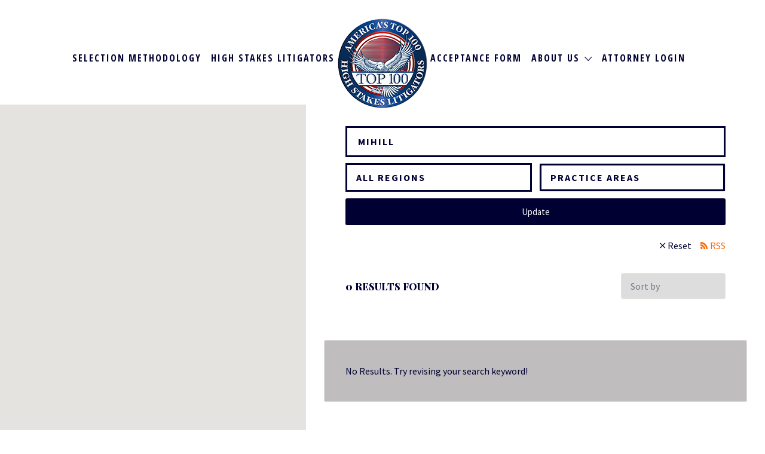

--- FILE ---
content_type: text/html; charset=UTF-8
request_url: https://www.top100highstakeslitigators.com/listings/?search_keywords=mihill&search_region=0&search_categories%5B%5D=&search_context=831
body_size: 20642
content:
<!DOCTYPE html>
<html dir="ltr" lang="en-US">

<head>
	<meta charset="UTF-8">
	<meta name="viewport" content="width=device-width, initial-scale=1">

	<link rel="profile" href="http://gmpg.org/xfn/11">
	<link rel="pingback" href="https://www.top100highstakeslitigators.com/xmlrpc.php">

	<title>Listings | America's Top 100 Attorneys®</title>

		<!-- All in One SEO 4.7.5.1 - aioseo.com -->
		<meta name="robots" content="max-image-preview:large" />
		<link rel="canonical" href="https://www.top100highstakeslitigators.com/listings/" />
		<link rel="next" href="https://www.top100highstakeslitigators.com/listings/page/2/" />
		<meta name="generator" content="All in One SEO (AIOSEO) 4.7.5.1" />
		<script type="application/ld+json" class="aioseo-schema">
			{"@context":"https:\/\/schema.org","@graph":[{"@type":"BreadcrumbList","@id":"https:\/\/www.top100highstakeslitigators.com\/listings\/#breadcrumblist","itemListElement":[{"@type":"ListItem","@id":"https:\/\/www.top100highstakeslitigators.com\/#listItem","position":1,"name":"Home","item":"https:\/\/www.top100highstakeslitigators.com\/","nextItem":"https:\/\/www.top100highstakeslitigators.com\/listings\/#listItem"},{"@type":"ListItem","@id":"https:\/\/www.top100highstakeslitigators.com\/listings\/#listItem","position":2,"name":"Listings","previousItem":"https:\/\/www.top100highstakeslitigators.com\/#listItem"}]},{"@type":"CollectionPage","@id":"https:\/\/www.top100highstakeslitigators.com\/listings\/#collectionpage","url":"https:\/\/www.top100highstakeslitigators.com\/listings\/","name":"Listings | America's Top 100 Attorneys\u00ae","inLanguage":"en-US","isPartOf":{"@id":"https:\/\/www.top100highstakeslitigators.com\/#website"},"breadcrumb":{"@id":"https:\/\/www.top100highstakeslitigators.com\/listings\/#breadcrumblist"}},{"@type":"Organization","@id":"https:\/\/www.top100highstakeslitigators.com\/#organization","name":"America's Top 100 High Stakes Litigators","url":"https:\/\/www.top100highstakeslitigators.com\/","logo":{"@type":"ImageObject","url":"https:\/\/www.top100highstakeslitigators.com\/wp-content\/uploads\/2017\/08\/logo-150x150.png","@id":"https:\/\/www.top100highstakeslitigators.com\/listings\/#organizationLogo","width":150,"height":150},"image":{"@id":"https:\/\/www.top100highstakeslitigators.com\/listings\/#organizationLogo"}},{"@type":"WebSite","@id":"https:\/\/www.top100highstakeslitigators.com\/#website","url":"https:\/\/www.top100highstakeslitigators.com\/","name":"America's Top 100 High Stakes Litigators","inLanguage":"en-US","publisher":{"@id":"https:\/\/www.top100highstakeslitigators.com\/#organization"}}]}
		</script>
		<!-- All in One SEO -->

<link rel='dns-prefetch' href='//use.fontawesome.com' />
<link rel='dns-prefetch' href='//fonts.googleapis.com' />
<link rel="alternate" type="application/rss+xml" title="America&#039;s Top 100 High Stakes Litigators &raquo; Feed" href="https://www.top100highstakeslitigators.com/feed/" />
<link rel="alternate" type="application/rss+xml" title="America&#039;s Top 100 High Stakes Litigators &raquo; Comments Feed" href="https://www.top100highstakeslitigators.com/comments/feed/" />
<link rel="alternate" type="application/rss+xml" title="America&#039;s Top 100 High Stakes Litigators &raquo; Listings Feed" href="https://www.top100highstakeslitigators.com/listings/feed/" />
<script type="text/javascript">
/* <![CDATA[ */
window._wpemojiSettings = {"baseUrl":"https:\/\/s.w.org\/images\/core\/emoji\/15.0.3\/72x72\/","ext":".png","svgUrl":"https:\/\/s.w.org\/images\/core\/emoji\/15.0.3\/svg\/","svgExt":".svg","source":{"concatemoji":"https:\/\/www.top100highstakeslitigators.com\/wp-includes\/js\/wp-emoji-release.min.js?ver=6.6.4"}};
/*! This file is auto-generated */
!function(i,n){var o,s,e;function c(e){try{var t={supportTests:e,timestamp:(new Date).valueOf()};sessionStorage.setItem(o,JSON.stringify(t))}catch(e){}}function p(e,t,n){e.clearRect(0,0,e.canvas.width,e.canvas.height),e.fillText(t,0,0);var t=new Uint32Array(e.getImageData(0,0,e.canvas.width,e.canvas.height).data),r=(e.clearRect(0,0,e.canvas.width,e.canvas.height),e.fillText(n,0,0),new Uint32Array(e.getImageData(0,0,e.canvas.width,e.canvas.height).data));return t.every(function(e,t){return e===r[t]})}function u(e,t,n){switch(t){case"flag":return n(e,"\ud83c\udff3\ufe0f\u200d\u26a7\ufe0f","\ud83c\udff3\ufe0f\u200b\u26a7\ufe0f")?!1:!n(e,"\ud83c\uddfa\ud83c\uddf3","\ud83c\uddfa\u200b\ud83c\uddf3")&&!n(e,"\ud83c\udff4\udb40\udc67\udb40\udc62\udb40\udc65\udb40\udc6e\udb40\udc67\udb40\udc7f","\ud83c\udff4\u200b\udb40\udc67\u200b\udb40\udc62\u200b\udb40\udc65\u200b\udb40\udc6e\u200b\udb40\udc67\u200b\udb40\udc7f");case"emoji":return!n(e,"\ud83d\udc26\u200d\u2b1b","\ud83d\udc26\u200b\u2b1b")}return!1}function f(e,t,n){var r="undefined"!=typeof WorkerGlobalScope&&self instanceof WorkerGlobalScope?new OffscreenCanvas(300,150):i.createElement("canvas"),a=r.getContext("2d",{willReadFrequently:!0}),o=(a.textBaseline="top",a.font="600 32px Arial",{});return e.forEach(function(e){o[e]=t(a,e,n)}),o}function t(e){var t=i.createElement("script");t.src=e,t.defer=!0,i.head.appendChild(t)}"undefined"!=typeof Promise&&(o="wpEmojiSettingsSupports",s=["flag","emoji"],n.supports={everything:!0,everythingExceptFlag:!0},e=new Promise(function(e){i.addEventListener("DOMContentLoaded",e,{once:!0})}),new Promise(function(t){var n=function(){try{var e=JSON.parse(sessionStorage.getItem(o));if("object"==typeof e&&"number"==typeof e.timestamp&&(new Date).valueOf()<e.timestamp+604800&&"object"==typeof e.supportTests)return e.supportTests}catch(e){}return null}();if(!n){if("undefined"!=typeof Worker&&"undefined"!=typeof OffscreenCanvas&&"undefined"!=typeof URL&&URL.createObjectURL&&"undefined"!=typeof Blob)try{var e="postMessage("+f.toString()+"("+[JSON.stringify(s),u.toString(),p.toString()].join(",")+"));",r=new Blob([e],{type:"text/javascript"}),a=new Worker(URL.createObjectURL(r),{name:"wpTestEmojiSupports"});return void(a.onmessage=function(e){c(n=e.data),a.terminate(),t(n)})}catch(e){}c(n=f(s,u,p))}t(n)}).then(function(e){for(var t in e)n.supports[t]=e[t],n.supports.everything=n.supports.everything&&n.supports[t],"flag"!==t&&(n.supports.everythingExceptFlag=n.supports.everythingExceptFlag&&n.supports[t]);n.supports.everythingExceptFlag=n.supports.everythingExceptFlag&&!n.supports.flag,n.DOMReady=!1,n.readyCallback=function(){n.DOMReady=!0}}).then(function(){return e}).then(function(){var e;n.supports.everything||(n.readyCallback(),(e=n.source||{}).concatemoji?t(e.concatemoji):e.wpemoji&&e.twemoji&&(t(e.twemoji),t(e.wpemoji)))}))}((window,document),window._wpemojiSettings);
/* ]]> */
</script>
<link rel='stylesheet' id='wc-authorize-net-cim-credit-card-checkout-block-css' href='https://www.top100highstakeslitigators.com/wp-content/plugins/woocommerce-gateway-authorize-net-cim/assets/css/blocks/wc-authorize-net-cim-checkout-block.css?ver=3.10.8' type='text/css' media='all' />
<link rel='stylesheet' id='wc-authorize-net-cim-echeck-checkout-block-css' href='https://www.top100highstakeslitigators.com/wp-content/plugins/woocommerce-gateway-authorize-net-cim/assets/css/blocks/wc-authorize-net-cim-checkout-block.css?ver=3.10.8' type='text/css' media='all' />
<link rel='stylesheet' id='wc-blocks-integration-css' href='https://www.top100highstakeslitigators.com/wp-content/plugins/woocommerce-subscriptions/vendor/woocommerce/subscriptions-core/build/index.css?ver=7.7.1' type='text/css' media='all' />
<style id='wp-emoji-styles-inline-css' type='text/css'>

	img.wp-smiley, img.emoji {
		display: inline !important;
		border: none !important;
		box-shadow: none !important;
		height: 1em !important;
		width: 1em !important;
		margin: 0 0.07em !important;
		vertical-align: -0.1em !important;
		background: none !important;
		padding: 0 !important;
	}
</style>
<link rel='stylesheet' id='wp-block-library-css' href='https://www.top100highstakeslitigators.com/wp-includes/css/dist/block-library/style.min.css?ver=6.6.4' type='text/css' media='all' />
<link rel='stylesheet' id='mpp_gutenberg-css' href='https://www.top100highstakeslitigators.com/wp-content/plugins/metronet-profile-picture/dist/blocks.style.build.css?ver=2.6.3' type='text/css' media='all' />
<style id='classic-theme-styles-inline-css' type='text/css'>
/*! This file is auto-generated */
.wp-block-button__link{color:#fff;background-color:#32373c;border-radius:9999px;box-shadow:none;text-decoration:none;padding:calc(.667em + 2px) calc(1.333em + 2px);font-size:1.125em}.wp-block-file__button{background:#32373c;color:#fff;text-decoration:none}
</style>
<style id='global-styles-inline-css' type='text/css'>
:root{--wp--preset--aspect-ratio--square: 1;--wp--preset--aspect-ratio--4-3: 4/3;--wp--preset--aspect-ratio--3-4: 3/4;--wp--preset--aspect-ratio--3-2: 3/2;--wp--preset--aspect-ratio--2-3: 2/3;--wp--preset--aspect-ratio--16-9: 16/9;--wp--preset--aspect-ratio--9-16: 9/16;--wp--preset--color--black: #000000;--wp--preset--color--cyan-bluish-gray: #abb8c3;--wp--preset--color--white: #ffffff;--wp--preset--color--pale-pink: #f78da7;--wp--preset--color--vivid-red: #cf2e2e;--wp--preset--color--luminous-vivid-orange: #ff6900;--wp--preset--color--luminous-vivid-amber: #fcb900;--wp--preset--color--light-green-cyan: #7bdcb5;--wp--preset--color--vivid-green-cyan: #00d084;--wp--preset--color--pale-cyan-blue: #8ed1fc;--wp--preset--color--vivid-cyan-blue: #0693e3;--wp--preset--color--vivid-purple: #9b51e0;--wp--preset--gradient--vivid-cyan-blue-to-vivid-purple: linear-gradient(135deg,rgba(6,147,227,1) 0%,rgb(155,81,224) 100%);--wp--preset--gradient--light-green-cyan-to-vivid-green-cyan: linear-gradient(135deg,rgb(122,220,180) 0%,rgb(0,208,130) 100%);--wp--preset--gradient--luminous-vivid-amber-to-luminous-vivid-orange: linear-gradient(135deg,rgba(252,185,0,1) 0%,rgba(255,105,0,1) 100%);--wp--preset--gradient--luminous-vivid-orange-to-vivid-red: linear-gradient(135deg,rgba(255,105,0,1) 0%,rgb(207,46,46) 100%);--wp--preset--gradient--very-light-gray-to-cyan-bluish-gray: linear-gradient(135deg,rgb(238,238,238) 0%,rgb(169,184,195) 100%);--wp--preset--gradient--cool-to-warm-spectrum: linear-gradient(135deg,rgb(74,234,220) 0%,rgb(151,120,209) 20%,rgb(207,42,186) 40%,rgb(238,44,130) 60%,rgb(251,105,98) 80%,rgb(254,248,76) 100%);--wp--preset--gradient--blush-light-purple: linear-gradient(135deg,rgb(255,206,236) 0%,rgb(152,150,240) 100%);--wp--preset--gradient--blush-bordeaux: linear-gradient(135deg,rgb(254,205,165) 0%,rgb(254,45,45) 50%,rgb(107,0,62) 100%);--wp--preset--gradient--luminous-dusk: linear-gradient(135deg,rgb(255,203,112) 0%,rgb(199,81,192) 50%,rgb(65,88,208) 100%);--wp--preset--gradient--pale-ocean: linear-gradient(135deg,rgb(255,245,203) 0%,rgb(182,227,212) 50%,rgb(51,167,181) 100%);--wp--preset--gradient--electric-grass: linear-gradient(135deg,rgb(202,248,128) 0%,rgb(113,206,126) 100%);--wp--preset--gradient--midnight: linear-gradient(135deg,rgb(2,3,129) 0%,rgb(40,116,252) 100%);--wp--preset--font-size--small: 13px;--wp--preset--font-size--medium: 20px;--wp--preset--font-size--large: 36px;--wp--preset--font-size--x-large: 42px;--wp--preset--font-family--inter: "Inter", sans-serif;--wp--preset--font-family--cardo: Cardo;--wp--preset--spacing--20: 0.44rem;--wp--preset--spacing--30: 0.67rem;--wp--preset--spacing--40: 1rem;--wp--preset--spacing--50: 1.5rem;--wp--preset--spacing--60: 2.25rem;--wp--preset--spacing--70: 3.38rem;--wp--preset--spacing--80: 5.06rem;--wp--preset--shadow--natural: 6px 6px 9px rgba(0, 0, 0, 0.2);--wp--preset--shadow--deep: 12px 12px 50px rgba(0, 0, 0, 0.4);--wp--preset--shadow--sharp: 6px 6px 0px rgba(0, 0, 0, 0.2);--wp--preset--shadow--outlined: 6px 6px 0px -3px rgba(255, 255, 255, 1), 6px 6px rgba(0, 0, 0, 1);--wp--preset--shadow--crisp: 6px 6px 0px rgba(0, 0, 0, 1);}:where(.is-layout-flex){gap: 0.5em;}:where(.is-layout-grid){gap: 0.5em;}body .is-layout-flex{display: flex;}.is-layout-flex{flex-wrap: wrap;align-items: center;}.is-layout-flex > :is(*, div){margin: 0;}body .is-layout-grid{display: grid;}.is-layout-grid > :is(*, div){margin: 0;}:where(.wp-block-columns.is-layout-flex){gap: 2em;}:where(.wp-block-columns.is-layout-grid){gap: 2em;}:where(.wp-block-post-template.is-layout-flex){gap: 1.25em;}:where(.wp-block-post-template.is-layout-grid){gap: 1.25em;}.has-black-color{color: var(--wp--preset--color--black) !important;}.has-cyan-bluish-gray-color{color: var(--wp--preset--color--cyan-bluish-gray) !important;}.has-white-color{color: var(--wp--preset--color--white) !important;}.has-pale-pink-color{color: var(--wp--preset--color--pale-pink) !important;}.has-vivid-red-color{color: var(--wp--preset--color--vivid-red) !important;}.has-luminous-vivid-orange-color{color: var(--wp--preset--color--luminous-vivid-orange) !important;}.has-luminous-vivid-amber-color{color: var(--wp--preset--color--luminous-vivid-amber) !important;}.has-light-green-cyan-color{color: var(--wp--preset--color--light-green-cyan) !important;}.has-vivid-green-cyan-color{color: var(--wp--preset--color--vivid-green-cyan) !important;}.has-pale-cyan-blue-color{color: var(--wp--preset--color--pale-cyan-blue) !important;}.has-vivid-cyan-blue-color{color: var(--wp--preset--color--vivid-cyan-blue) !important;}.has-vivid-purple-color{color: var(--wp--preset--color--vivid-purple) !important;}.has-black-background-color{background-color: var(--wp--preset--color--black) !important;}.has-cyan-bluish-gray-background-color{background-color: var(--wp--preset--color--cyan-bluish-gray) !important;}.has-white-background-color{background-color: var(--wp--preset--color--white) !important;}.has-pale-pink-background-color{background-color: var(--wp--preset--color--pale-pink) !important;}.has-vivid-red-background-color{background-color: var(--wp--preset--color--vivid-red) !important;}.has-luminous-vivid-orange-background-color{background-color: var(--wp--preset--color--luminous-vivid-orange) !important;}.has-luminous-vivid-amber-background-color{background-color: var(--wp--preset--color--luminous-vivid-amber) !important;}.has-light-green-cyan-background-color{background-color: var(--wp--preset--color--light-green-cyan) !important;}.has-vivid-green-cyan-background-color{background-color: var(--wp--preset--color--vivid-green-cyan) !important;}.has-pale-cyan-blue-background-color{background-color: var(--wp--preset--color--pale-cyan-blue) !important;}.has-vivid-cyan-blue-background-color{background-color: var(--wp--preset--color--vivid-cyan-blue) !important;}.has-vivid-purple-background-color{background-color: var(--wp--preset--color--vivid-purple) !important;}.has-black-border-color{border-color: var(--wp--preset--color--black) !important;}.has-cyan-bluish-gray-border-color{border-color: var(--wp--preset--color--cyan-bluish-gray) !important;}.has-white-border-color{border-color: var(--wp--preset--color--white) !important;}.has-pale-pink-border-color{border-color: var(--wp--preset--color--pale-pink) !important;}.has-vivid-red-border-color{border-color: var(--wp--preset--color--vivid-red) !important;}.has-luminous-vivid-orange-border-color{border-color: var(--wp--preset--color--luminous-vivid-orange) !important;}.has-luminous-vivid-amber-border-color{border-color: var(--wp--preset--color--luminous-vivid-amber) !important;}.has-light-green-cyan-border-color{border-color: var(--wp--preset--color--light-green-cyan) !important;}.has-vivid-green-cyan-border-color{border-color: var(--wp--preset--color--vivid-green-cyan) !important;}.has-pale-cyan-blue-border-color{border-color: var(--wp--preset--color--pale-cyan-blue) !important;}.has-vivid-cyan-blue-border-color{border-color: var(--wp--preset--color--vivid-cyan-blue) !important;}.has-vivid-purple-border-color{border-color: var(--wp--preset--color--vivid-purple) !important;}.has-vivid-cyan-blue-to-vivid-purple-gradient-background{background: var(--wp--preset--gradient--vivid-cyan-blue-to-vivid-purple) !important;}.has-light-green-cyan-to-vivid-green-cyan-gradient-background{background: var(--wp--preset--gradient--light-green-cyan-to-vivid-green-cyan) !important;}.has-luminous-vivid-amber-to-luminous-vivid-orange-gradient-background{background: var(--wp--preset--gradient--luminous-vivid-amber-to-luminous-vivid-orange) !important;}.has-luminous-vivid-orange-to-vivid-red-gradient-background{background: var(--wp--preset--gradient--luminous-vivid-orange-to-vivid-red) !important;}.has-very-light-gray-to-cyan-bluish-gray-gradient-background{background: var(--wp--preset--gradient--very-light-gray-to-cyan-bluish-gray) !important;}.has-cool-to-warm-spectrum-gradient-background{background: var(--wp--preset--gradient--cool-to-warm-spectrum) !important;}.has-blush-light-purple-gradient-background{background: var(--wp--preset--gradient--blush-light-purple) !important;}.has-blush-bordeaux-gradient-background{background: var(--wp--preset--gradient--blush-bordeaux) !important;}.has-luminous-dusk-gradient-background{background: var(--wp--preset--gradient--luminous-dusk) !important;}.has-pale-ocean-gradient-background{background: var(--wp--preset--gradient--pale-ocean) !important;}.has-electric-grass-gradient-background{background: var(--wp--preset--gradient--electric-grass) !important;}.has-midnight-gradient-background{background: var(--wp--preset--gradient--midnight) !important;}.has-small-font-size{font-size: var(--wp--preset--font-size--small) !important;}.has-medium-font-size{font-size: var(--wp--preset--font-size--medium) !important;}.has-large-font-size{font-size: var(--wp--preset--font-size--large) !important;}.has-x-large-font-size{font-size: var(--wp--preset--font-size--x-large) !important;}
:where(.wp-block-post-template.is-layout-flex){gap: 1.25em;}:where(.wp-block-post-template.is-layout-grid){gap: 1.25em;}
:where(.wp-block-columns.is-layout-flex){gap: 2em;}:where(.wp-block-columns.is-layout-grid){gap: 2em;}
:root :where(.wp-block-pullquote){font-size: 1.5em;line-height: 1.6;}
</style>
<link rel='stylesheet' id='contact-form-7-css' href='https://www.top100highstakeslitigators.com/wp-content/plugins/contact-form-7/includes/css/styles.css?ver=6.0.6' type='text/css' media='all' />
<link rel='stylesheet' id='wp-mapstyle-frontend-css' href='https://www.top100highstakeslitigators.com/wp-content/plugins/modified-us/map-style.css?ver=1.0' type='text/css' media='all' />
<link rel='stylesheet' id='woocommerce-layout-css' href='https://www.top100highstakeslitigators.com/wp-content/plugins/woocommerce/assets/css/woocommerce-layout.css?ver=9.4.4' type='text/css' media='all' />
<link rel='stylesheet' id='woocommerce-smallscreen-css' href='https://www.top100highstakeslitigators.com/wp-content/plugins/woocommerce/assets/css/woocommerce-smallscreen.css?ver=9.4.4' type='text/css' media='only screen and (max-width: 768px)' />
<style id='woocommerce-inline-inline-css' type='text/css'>
.woocommerce form .form-row .required { visibility: visible; }
</style>
<link rel='stylesheet' id='select2-css' href='https://www.top100highstakeslitigators.com/wp-content/plugins/woocommerce/assets/css/select2.css?ver=9.4.4' type='text/css' media='all' />
<link rel='stylesheet' id='sv-wc-payment-gateway-payment-form-v5_12_6-css' href='https://www.top100highstakeslitigators.com/wp-content/plugins/woocommerce-gateway-authorize-net-cim/vendor/skyverge/wc-plugin-framework/woocommerce/payment-gateway/assets/css/frontend/sv-wc-payment-gateway-payment-form.min.css?ver=5.12.6' type='text/css' media='all' />
<link rel='stylesheet' id='wc-paid-listings-packages-css' href='https://www.top100highstakeslitigators.com/wp-content/plugins/wp-job-manager-wc-paid-listings/assets/dist/css/packages.css?ver=3.0.3' type='text/css' media='all' />
<link rel='stylesheet' id='listify-fonts-css' href='//fonts.googleapis.com/css?family=Source+Sans+Pro%3Aregular%2Citalic%2C700%7CPlayfair+Display%3Aregular%2Citalic%2C700&#038;ver=3.2.0#038;subset=latin' type='text/css' media='all' />
<link rel='stylesheet' id='listify-css' href='https://www.top100highstakeslitigators.com/wp-content/themes/listify/css/style.min.css?ver=3.2.0' type='text/css' media='all' />
<style id='listify-inline-css' type='text/css'>
.as-seen-on{background-color:#000033;}html,.listify-lite-skin .mfp-inline-holder .mfp-content .popup{background-color:#ffffff;}.listify-lite-skin .content-box.content-box-wrapper .content-box-inner{background-color:#ffffff;}.nav-menu.tertiary li.is-active a:before,.nav-menu.tertiary li.current-menu-item a:before{border-bottom-color:#ffffff;}.site-title a,.site-title a:hover,.site-description{color:#000033;}input,textarea,input[type=checkbox],input[type=radio],.site select,.facetwp-facet .facetwp-checkbox:before,.filter_by_tag a:before,.search-choice-close,.widget_layered_nav li a:before,.site-main .content-box select,.site-main .widget select,.site-main .job_listings select,.mfp-content select,body .chosen-container-single .chosen-single,body .chosen-container-multi .chosen-choices li.search-field input[type=text],.select2.select2-container .select2-choice,.select2.select2-container--default .select2-selection--single,.select2.select2-container--default .select2-selection--multiple,.select2-container.select2-container--default .select2-search--dropdown .select2-search__field,.select2-container .select2-dropdown,.facetwp-facet.facetwp-type-fselect .fs-label-wrap,body .chosen-container .chosen-drop,body .chosen-container-single .chosen-search input[type=text],body .chosen-container-single .chosen-search input[type=text]:focus, 
					.listify-lite-skin.tax-job_listing_category.borders-overwrite .select2.select2-container--default .select2-selection--single,
					.listify-lite-skin.borders-overwrite .job-manager-filter-wrapper .job-manager-filter{color:#717a8f;border-color:#e5e5e5;background-color:;}.listify-lite-skin.borders-overwrite .content-box-wrapper .woocommerce form .input-text,
					.listify-lite-skin.borders-overwrite .job-manager-form .input-text,
					.listify-lite-skin.borders-overwrite .wp-block-search.wp-block-search__button-outside .wp-block-search__input,
					.listify-lite-skin.borders-overwrite .comment-respond .comment-form p textarea#comment,
					.listify-lite-skin.borders-overwrite .comment-respond .comment-form p.comment-form-comment input,
					.listify-lite-skin.borders-overwrite .comment-respond .comment-form p.comment-form-author input,
					.listify-lite-skin.borders-overwrite .comment-respond .comment-form p.comment-form-email input,
					.listify-lite-skin.borders-overwrite .comment-respond .comment-form p.comment-form-url input,
					.listify-lite-skin.borders-overwrite .page .fieldset-type-term-select .select2-selection,
					.listify-lite-skin.borders-overwrite .page .woocommerce .select2-selection ,
					.listify-lite-skin.borders-overwrite .page .fieldset-type-term-multiselect .select2-selection,
					.listify-lite-skin.borders-overwrite #wp-job_description-editor-container,
					.listify-lite-skin.borders-overwrite .search_jobs input,
					.listify-lite-skin.borders-overwrite .homepage-cover .job_search_form .search_jobs>div.search_keywords input,
					.listify-lite-skin.borders-overwrite .homepage-cover .job_search_form .search_jobs>div.search_location input,
					.listify-lite-skin.borders-overwrite .job-manager-filter-wrapper .job-manager-filter,
					.listify-lite-skin.borders-overwrite .job_filters--boxless .select2-selection--single,
					.listify-lite-skin.borders-overwrite .fieldset-type-term-select .select2-selection, 
					.listify-lite-skin.borders-overwrite .fieldset-type-term-multiselect .select2-selection.select2-selection--multiple,
					.listify-lite-skin.borders-overwrite article.content-box-wrapper.no-results .search-form input,
					.listify-lite-skin.borders-overwrite .homepage-cover .job_search_form .select2.select2-container--default .select2-selection--single,
					.listify-lite-skin.borders-overwrite .select2.select2-container--default .select2-selection--single .select2-selection__rendered,.listify-lite-skin.borders-overwrite .search_jobs input,
					.listify-lite-skin.borders-overwrite .job-manager-form .input-text,
					.listify-lite-skin.borders-overwrite .page .fieldset-type-term-select .select2-selection,
					.listify-lite-skin.borders-overwrite .page .fieldset-type-term-multiselect .select2-selection,
					.listify-lite-skin.borders-overwrite .page .job-manager-form .fieldset-type-business-hours,
					.listify-lite-skin.borders-overwrite #wp-job_description-editor-container,
					.listify-lite-skin.borders-overwrite .page .woocommerce .select2-selection{border-color:#e5e5e5;color:#717a8f;}.wp-editor-container,.mce-tinymce.mce-container{border-color:#e5e5e5;}input[type=checkbox]:checked:before,.facetwp-facet .facetwp-checkbox.checked:after,.facetwp-facet .facetwp-link.checked,.facetwp-facet.facetwp-type-fselect .fs-option{color:#717a8f;}.facetwp-facet.facetwp-type-fselect .fs-arrow{border-top-color:#717a8f;}input:focus,textarea:focus,.select2.select2-container--default .select2-selection--single .select2-selection__rendered,.listify-lite-skin .homepage-cover .job_search_form .search_keywords input#search_keywords:focus,.listify-lite-skin .homepage-cover .job_search_form .search_location input#search_location:focus,.select2.select2-container--default .select2-selection--single .select2-selection__rendered:focus{background-color:#0a0a0a;}.wc-social-login-divider span:after,.wc-social-login-divider span:before{background-color:#e5e5e5;}.listing-cover,.entry-cover,.homepage-cover.page-cover,.list-cover{background-color:#f5f5f5;}body,.listify_widget_panel_listing_tags .tag,.entry-cover.no-image,.entry-cover.no-image a,.listing-cover.no-image,.listing-cover.no-image a:not(.button),.content-pagination .page-numbers,.facetwp-pager .facetwp-page,.js-toggle-area-trigger,.job-dashboard-actions a,.job-manager-bookmark-actions a,body.fixed-map .site-footer,body.fixed-map .site-footer a,.homepage-cover .job_search_form .select:after,.tabbed-listings-tabs a,.archive-job_listing-toggle,.job-manager-form fieldset.fieldset-job_hours,.filter_by_tag a,a.upload-images,a.upload-images span,.woocommerce-tabs .tabs a,.cluster-overlay a,.map-marker-info,.map-marker-info a,.archive-job_listing-layout.button.active,.entry-title--grid a,.entry-read-more,.listing-by-term-title a,.map-widget-sections a,.select2-default,.select2-container .select2-choice,.select2-container-multi .select2-choices .select2-search-choice,.no-image .listing-stars--single .listing-star,.pm-column a,.astoundify-favorites-tab,.listify-lite-skin .button.button-small,.listify-lite-skin .woocommerce .payment_box p,
					.listify-lite-skin.job-manager-archive .site-title a,
					.listify-lite-skin.job-manager-archive .nav-menu.primary .menu li a,
					.listify-lite-skin.job-manager-archive .nav-menu.primary li:before,
					.listify-lite-skin.job-manager-archive .nav-menu.primary li:after,
					.listify-lite-skin.job-manager-archive .nav-menu.primary a:before,
					.listify-lite-skin.job-manager-archive .nav-menu.primary a:after ,
					.listify-lite-skin.tax-job_listing_category .site-title a,
					.listify-lite-skin.tax-job_listing_category .nav-menu.primary .menu li a,
					.listify-lite-skin.tax-job_listing_category .nav-menu.primary li:before,
					.listify-lite-skin.tax-job_listing_category .nav-menu.primary li:after,
					.listify-lite-skin.tax-job_listing_category .nav-menu.primary a:before,
					.listify-lite-skin.tax-job_listing_category .nav-menu.primary a:after,
					.listify-lite-skin .bg-scrolling .primary-header-inner .secondary.nav-menu li a,
					.listify-lite-skin .bg-scrolling .primary-header-inner .secondary.nav-menu li:before, 
					.listify-lite-skin .bg-scrolling .nav-menu-container li a,.listify-lite-skin .content-box-wrapper .woocommerce form .input-text:focus,
					.listify-lite-skin .bg-scrolling .nav-menu-container a:before,
					.listify-lite-skin .bg-scrolling .nav-menu-container li:before,
					.listify-lite-skin .bg-scrolling .nav-menu-container li:after,
					.listify-lite-skin .bg-scrolling h2 a,.listify-lite-skin #listify_call_to_action-1.call-to-action,.listify-lite-skin .cta-title,.listify-lite-skin #listify_call_to_action-1 .cta-description p,.listify-lite-skin #listify_call_to_action-1 .cta-subtext,.listify-lite-skin .callout-feature-content a.button{color:#000000;}.no-image .astoundify-favorites-icon svg{fill:#000000;}.comment-meta a,.commentlist a.comment-ago,div:not(.no-image) .star-rating:before,div:not(.no-image) .stars span a:before,.job_listing-author-descriptor,.entry-meta,.entry-meta a,.home-widget-description,.listings-by-term-content .job_listing-rating-count,.listings-by-term-more a,.search-form .search-submit:before,.mfp-content .mfp-close:before,div:not(.job-package-price) .woocommerce .amount,.woocommerce .quantity,.showing_jobs,.account-sign-in,.archive-job_listing-layout.button{color:#232323;}.social-profiles a,.listing-gallery-nav .slick-dots li button:before{background-color:#232323;}.listify-lite-skin .explore-button:hover,
					.listify-lite-skin .update_results:hover,
					.listify-lite-skin .entry-footer .button-small:hover,
					.listify-lite-skin .button:hover,
					.listify-lite-skin .submit:hover,
					.listify-lite-skin .listify_widget_feature_callout .callout-feature-content .button{box-shadow:6px 6px 0 0 #000000;}a,.single-job_listing .widget a:not(.button),.listify_widget_panel_listing_content a{color:#000033;}a:active,a:hover,.primary-header .current-account-toggle .sub-menu a{color:#00001a;}.search-overlay,.primary-header,.callout-feature-content a.button{background-color:;}.primary.nav-menu .current-cart .current-cart-count{border-color:;}.nav-menu a,.nav-menu li:before,.nav-menu li:after,.nav-menu a:before,.nav-menu a:after{color:;}.nav-menu ul a,.nav-menu.primary ul ul a,.nav-menu.primary ul ul li:before,.nav-menu.primary ul ul li:after{color:#2854a1;}.main-navigation{background-color:#ffffff;}.navigation-bar-toggle,.search-overlay-toggle{color:#000033;}.tertiary-navigation{background-color:#ffffff;}.tertiary-navigation .navigation-bar-toggle{color:#000033;}.listify_widget_panel_listing_tags .tag.active:before,.job-package-includes li:before,.woocommerce-tabs .tabs .active a,body:not(.facetwp) .locate-me:before,.woocommerce .quantity input[type="button"],.astoundify-favorites-tab--active,.astoundify-favorites-tab--active:focus,.astoundify-favorites-tab--active:hover,.listify-lite-skin .content-area .content-box-inner h3:before,.listify-lite-skin .widget_block  a:hover,.listify-lite-skin .job-manager-form small,.listify-lite-skin thead,.listify-lite-skin #job-manager-job-dashboard .job-manager-jobs .job-dashboard-actions a,.listify-lite-skin .woocommerce legend,.listify-lite-skin .woocommerce-breadcrumb,.listify-lite-skin .woocommerce-MyAccount-content h3 ,.listify-lite-skin .woocommerce form  .required,.listify-lite-skin .listify_widget_panel_wcpl_pricing_table .job-package-price,.listify-lite-skin .listify_widget_taxonomy_image_grid h2.home-widget-title span,.listify-lite-skin .listify_widget_recent_listings h2.home-widget-title span,
					.listify-lite-skin .listify_widget_features h2.home-widget-title span,
					.listify-lite-skin .listify_widget_recent_posts h2.home-widget-title span{color:#000033;}input[type="button"].facetwp-reset:hover,input[type="button"].facetwp-reset:focus,.tabbed-listings-tabs a:hover,.tabbed-listings-tabs a.active,.archive-job_listing-toggle.active,body:not(.facetwp) .locate-me:hover:before,.listify-lite-skin .entry-meta .entry-author a,.listify-lite-skin  .showing_jobs .rss_link,
					.listify-lite-skin .entry-meta .entry-comments:before,
					.listify-lite-skin .entry-meta .entry-comments a,
					.listify-lite-skin .entry-meta .entry-date,
					.listify-lite-skin .comment-stars,
					.listify-lite-skin .comment-content .author b{color:#000010;}input[type="button"],input[type="reset"],input[type="submit"],.button,.facetwp-type-slider .noUi-connect,.ui-slider .ui-slider-range,.listing-owner,.comment-rating,.job_listing-rating-average,.map-marker.active:after,.cluster,.widget_calendar tbody a,.load_more_jobs,.listify-badge,.listing-featured-badge,button.update_results,.select2-container.select2-container--default .select2-results__option--highlighted[aria-selected],.astoundify-favorites-submit-field button,.listify-lite-skin .fieldset-type-term-multiselect .select2-selection li.select2-selection__choice,.listify-lite-skin .main-navigation,.listify-lite-skin .explore-button,
					.listify-lite-skin .wp-block-search__button,.listify-lite-skin .tertiary-navigation,.listify-lite-skin .widget-area--listing-sidebar ul.social-profiles li a,.listify-lite-skin div.mce-toolbar-grp,.listify-lite-skin .ui-slider, .listify-lite-skin .ui-slider-range,.listify-lite-skin .search-radius-slider .noUi-target, .listify-lite-skin .payment_methods li,.listify-lite-skin .mce-content-body,.listify-lite-skin div.mce-toolbar-grp{background-color:#000033;}input[type="button"]:hover,input[type="button"]:focus,input[type="reset"]:hover,input[type="reset"]:focus,input[type="submit"]:hover,input[type="submit"]:focus,.button:hover,.button:focus,::selection,button.update_results:hover,button.update_results.refreshing,.load_more_jobs:hover,.astoundify-favorites-submit-field button:hover,.listify-lite-skin .main-navigation,.listify-lite-skin .fieldset-type-term-multiselect .select2-selection li.select2-selection__choice,.listify-lite-skin .tertiary-navigation,.listify-lite-skin .widget-area--listing-sidebar ul.social-profiles li a{background-color:#00002e;}::-moz-selection{background-color:#00002e;}.tabbed-listings-tabs a:hover,.tabbed-listings-tabs a.active,.archive-job_listing-toggle.active,li.job-package:hover,.job_listing_packages ul.job_packages li:not(.package-section):hover,.facetwp-type-slider .noUi-horizontal .noUi-handle,.facetwp-type-slider .noUi-horizontal .noUi-origin,.ui-slider .ui-slider-handle,.search-radius-slider .noUi-handle,.search-radius-slider .noUi-origin,.woocommerce-message,.job-manager-message,.woocommerce-info,.listify-lite-skin.borders-overwrite table.shop_table.shop_table_responsive.cart.woocommerce-cart-form__contents,
					.listify-lite-skin.borders-overwrite .cart_totals table,
					.listify-lite-skin.borders-overwrite table.woocommerce-table--order-details,
					.listify-lite-skin.borders-overwrite .woocommerce table.woocommerce-checkout-review-order-table,
					.listify-lite-skin.borders-overwrite .listify_widget_panel_wcpl_pricing_table .job-package-title,
					.listify-lite-skin.borders-overwrite .listify_widget_panel_wcpl_pricing_table .job-package-includes,
					.listify-lite-skin.borders-overwrite blockquote,
					.listify-lite-skin.borders-overwrite .fieldset-logged_in .account-sign-in,
					.listify-lite-skin.borders-overwrite .listify_widget_panel_wcpl_pricing_table .job-package-includes,
					.listify-lite-skin.borders-overwrite .fieldset-logged_in .account-sign-in,
					.listify-lite-skin.borders-overwrite .job-package-title,.listify-lite-skin .job-package-includes,
					.listify-lite-skin.borders-overwrite .fieldset-logged_in .account-sign-in{border-color:#000033;}.listing-featured--outline .job_listing-entry-header:before{box-shadow:inset 0 0 0 3px #000033;}.listify-lite-skin.borders-overwrite .listify_widget_features .col-md-4:nth-child(3n-2) .home-feature,
					.listify-lite-skin.borders-overwrite .listing-card:nth-child(3n-2) .content-box,
					.listify-lite-skin.borders-overwrite .col-md-4:nth-child(3n-2) .format-standard,
					.listify-lite-skin.borders-overwrite .widget.widget_block:nth-child(3n-2),
					.listify-lite-skin.borders-overwrite .related.products .product .has-post-thumbnail:nth-child(3n-2) .product__inner,
					.listify-lite-skin.borders-overwrite .content-shop-wrapper .product.has-post-thumbnail:nth-child(3n-2) .product__inner,
					.listify-lite-skin.borders-overwrite .image-grid-item:nth-child(3n-2) .image-grid-cover,
					.listify-lite-skin.borders-overwrite  .widget-area--listing-sidebar .widget-job_listing:nth-child(3n-2),
					.listify-lite-skin.borders-overwrite #secondary .widget:nth-child(3n-2){box-shadow:6px 6px 0 0;}.listify-lite-skin .listify_widget_features .col-md-4:nth-child(3n-1) .home-feature,.listify-lite-skin .listing-card:nth-child(3n-1) .content-box,.listify-lite-skin .col-md-4:nth-child(3n-1) .format-standard,.listify-lite-skin .widget.widget_block:nth-child(3n-1),.listify-lite-skin .related.products .product.has-post-thumbnail:nth-child(3n-1) .product__inner ,.listify-lite-skin .content-shop-wrapper .product.has-post-thumbnail:nth-child(3n-1) .product__inner,.listify-lite-skin .image-grid-item:nth-child(3n-1) .image-grid-cover,.listify-lite-skin  .widget-area--listing-sidebar .widget-job_listing:nth-child(3n-1),.listify-lite-skin .homepage-hero-style-image .listify_widget_features .home-feature,.listify-lite-skin #secondary .widget:nth-child(3n-1){box-shadow:6px 6px 0 0;}.listify-lite-skin .woocommerce-order-overview li strong,.listify-lite-skin .woocommerce-order-overview li strong bdi,
					.listify-lite-skin .woocommerce strong,.listify-lite-skin .woocommerce-order-overview li strong bdi span,.listify-lite-skin .comment-meta a i,.listify-lite-skin .comment-meta a,.listify-lite-skin .widget-title__job_listing,.listify-lite-skin .comment-meta a i,
				.listify-lite-skin .comment-meta a,.listify-lite-skin .widget-title__job_listing{color:;}.listify-lite-skin.borders-overwrite #listify_call_to_action-1 .call-to-action{background-color:;}.listify-lite-skin .listify_widget_features .col-md-4:nth-child(3n) .home-feature,.listify-lite-skin .listing-card:nth-child(3n) .content-box,.listify-lite-skin .col-md-4:nth-child(3n) .format-standard,.listify-lite-skin .widget.widget_block:nth-child(3n),.listify-lite-skin .related.products .product.has-post-thumbnail:nth-child(3n) .product__inner ,.listify-lite-skin .content-shop-wrapper .product.has-post-thumbnail:nth-child(3n) .product__inner,.listify-lite-skin .image-grid-item:nth-child(3n) .image-grid-cover,.listify-lite-skin  .widget-area--listing-sidebar .widget-job_listing:nth-child(3n),.listify-lite-skin #secondary .widget:nth-child(3n){box-shadow:6px 6px 0 0;}.widget_layered_nav li.chosen a:after,.widget_layered_nav li.chosen a,.upload-images:hover .upload-area,.job_listing_packages ul.job_packages li label,.upload-images:hover,.search-choice-close:after,.filter_by_tag a.active:after,.woocommerce-tabs .tabs .active a{color:#000033;}.button-secondary,input[type="button"].facetwp-reset,.type-product .onsale,.type-product .price ins,.job-package-tag{background-color:#000033;}.button-secondary:hover,.button-secondary:focus,input[type="button"].facetwp-reset:hover,input[type="button"].facetwp-reset:focus{background-color:#00002e;}.upload-images:hover{border-color:#000033;}.site-footer-widgets{color:#ffffff;background-color:#000033;}.footer-widget,.footer-widget a,.footer-widget a:hover,.site-social a:hover{color:#ffffff;}.site-footer,.site-social a{color:#ffffff;}.site-footer{background-color:#000033;}.claimed-ribbon span:before{color:#2854a1;}body{padding-top:75px;}.content-box,.content-shop-wrapper .archive-job_listing-filters-wrapper.top.type-product,.home-feature,.job-package,.job_filters,.listify_widget_search_listings.home-widget .archive-job_listing-filters-wrapper.top.job_search_form,.listify_widget_search_listings.home-widget .job_search_form,.listing-by-term-inner,.single-job_listing-description,.tabbed-listings-tabs a,.tabbed-listings-tabs a.archive-job_listing-filters-wrapper.top,.type-product .thumbnails a,.type-product .thumbnails a.archive-job_listing-filters-wrapper.top,.widget,.woocommerce div.product div.archive-job_listing-filters-wrapper.top.summary,.woocommerce div.product div.summary,.woocommerce-main-image,.woocommerce-page div.product div.archive-job_listing-filters-wrapper.top.summary,.woocommerce-page div.product div.summary, .woocommerce-tabs,.archive-job_listing-layout,.nav-menu .children.category-list .category-count,.nav-menu .sub-menu.category-list .category-count,ul.nav-menu .children.category-list .category-count,ul.nav-menu .sub-menu.category-list .category-count,.facetwp-pager .facetwp-page,.job-manager-pagination li a,.job-manager-pagination li span,.js-toggle-area-trigger,.site .facetwp-sort select,a.page-numbers, span.page-numbers,.archive-job_listing-toggle-inner{background-color:#ffffff;box-shadow:inset 0 0 0 1px #e5e5e5;border:0;}.comment-reply-title,.entry-content .rcp_form .rcp_subscription_fieldset .rcp_subscription_message,.entry-content .rcp_header,.entry-content h2,.entry-content h3,.entry-content h4,.job-manager-form h2,.job_listing_packages ul.job_packages .package-section,.listify_widget_panel_listing_content h2,.listify_widget_panel_listing_content h3,.listify_widget_panel_listing_content h4,.listing-by-term-title,.widget-title,.woocommerce-account .woocommerce legend,.woocommerce-tabs .tabs a,.account-sign-in,.job-manager-form fieldset.fieldset-job_hours,.ninja-forms-required-items,.showing_jobs,.woocommerce-tabs .woocommerce-noreviews,.payment_methods li .payment_box,button.more-filters__toggle,button.more-filters__toggle:hover{border-color:#f4f4f4;}.ui-slider,.ui-slider-range,.search-radius-slider .noUi-target,.payment_methods li{background-color:#f4f4f4;}.listify-lite-skin.borders-overwrite .button.button-small,
					.listify-lite-skin.borders-overwrite .listify_widget_panel_listing_social_profiles,
					.listify-lite-skin.borders-overwrite article.content-box-wrapper.no-results ,
					.listify-lite-skin.borders-overwrite .page .job-manager-form .fieldset-type-business-hours,
					.listify-lite-skin.borders-overwrite .widget.widget_block,
					.listify-lite-skin.borders-overwrite .home-widget .format-standard .content-box-inner,
					.listify-lite-skin.borders-overwrite .comment-sorting-filter,
					.listify-lite-skin.elementor-template-full-width.borders-overwrite .elementor-section .home-features-wrapper .home-feature,
					.listify-lite-skin.borders-overwrite .job_filters,
					.listify-lite-skin.borders-overwrite .job_listings .content-box,
					.listify-lite-skin.borders-overwrite .homepage-hero-style-image .listify_widget_features .home-feature,
					.listify-lite-skin.borders-overwrite .listify_widget_panel_listing_gallery,
					.listify-lite-skin.borders-overwrite blockquote,
					.listify-lite-skin.borders-overwrite div.mce-toolbar-grp,
					.listify-lite-skin.borders-overwrite .homepage-hero-style-image .listify_widget_features .home-feature,
					.listify-lite-skin.borders-overwrite .product-type-simple .summary.entry-summary,
					.listify-lite-skin.borders-overwrite .listify_widget_panel_listing_gallery,
					.listify-lite-skin.borders-overwrite #secondary .widget{border-color:#e5e5e5;}.listing-entry-company-image{border-color:#ffffff;background-color:#ffffff;}button.more-filters__toggle,button.more-filters__toggle:hover,button.more-filters__toggle:focus{color:#000000;border-color:#efefef;background-color:#ffffff;}button.more-filters__toggle:hover,button.more-filters__toggle:focus{border-color:#e5e5e5;}:not(.wp-core-ui) button,body,input,select,textarea{font-family:"Source Sans Pro","Helvetica Neue",Helvetica,Arial,sans-serif;font-weight:normal;}.page-title,.job_listing-title,.popup-title,.homepage-cover .home-widget-title{font-family:"Playfair Display",Georgia,Times,"Times New Roman",serif;font-weight:bold;}.widget-title,.comment-reply-title{font-family:"Playfair Display",Georgia,Times,"Times New Roman",serif;font-weight:normal;}.home-widget-title,.callout-feature-content h2,.home-feature-title h2{font-family:"Source Sans Pro","Helvetica Neue",Helvetica,Arial,sans-serif;font-weight:bold;}.home-widget-description{font-family:"Source Sans Pro","Helvetica Neue",Helvetica,Arial,sans-serif;font-weight:normal;}button:not([role="presentation"]),input[type="button"],input[type="reset"],input[type="submit"],.button{font-family:"Source Sans Pro","Helvetica Neue",Helvetica,Arial,sans-serif;font-weight:normal;}.map-marker:after{border-top-color:#555555;}.map-marker i:after{background-color:#555555;}.map-marker i:before{color:#555555;}li.type-job_listing .job_listing-rating-stars span,.rating-stars span,.widget .comment-form-rating a.star,.listing-star{color:#ffb400;}.woocommerce .quantity input[type="button"]{color:#000033;}.woocommerce-message,.job-manager-message{border-color:#000033;}.type-product .onsale,.type-product .price ins,.job-package-tag{background-color:#000033;}.woocommerce-tabs .tabs .active a{color:#000033;}
@media screen and (min-width: 768px){.nav-menu.secondary .sub-menu.category-list{background-color:#ffffff;}}
@media screen and (min-width: 992px){.nav-menu.primary ul ul a:hover,.nav-menu.secondary ul ul a:hover,.nav-menu.tertiary ul ul a:hover{color:#0f3b88;}.nav-menu.primary a,.nav-menu.primary li:before,.nav-menu.primary li:after,.nav-menu.primary a:before,.nav-menu.primary a:after{color:#000033;}.nav-menu.secondary > li > a,.nav-menu.secondary > li > a:before,.nav-menu.secondary > li > a:after,.nav-menu.secondary > li:before,.nav-menu.secondary > li:after{color:#000033;}.nav-menu .children.category-list .container:before,.nav-menu .sub-menu.category-list .container:before,ul.nav-menu .children.category-list .container:before,ul.nav-menu .sub-menu.category-list .container:before{border-top-color:#ffffff;}.nav-menu.tertiary > ul > li > a,.nav-menu.tertiary > li > a,.nav-menu.tertiary > li > a:before,.nav-menu.tertiary > li > a:after,.nav-menu.tertiary > li:before,.nav-menu.tertiary > li:after{color:#000033;}.primary.nav-menu .current-cart .current-cart-count,.mail-icon--unread:after{color:#2854a1;background-color:#ffffff;}.main-navigation{display:none;}:not(.wp-core-ui) button,body,input,select,textarea{font-size:16px;line-height:normal;}.page-title,.job_listing-title,.popup-title,.homepage-cover .home-widget-title{font-size:120px;line-height:normal;}.homepage-cover .home-widget-title{font-size:180px;}.widget-title,.comment-reply-title{font-size:16px;line-height:normal;}.home-widget-title{font-size:48px;line-height:normal;}.home-widget-description{font-size:16px;line-height:normal;}button:not([role="presentation"]),input[type="button"],input[type="reset"],input[type="submit"],.button{font-size:15px;line-height:normal;}}
@media screen and (min-width: 1200px){.homepage-cover{background-attachment:initial;}}
</style>
<link rel='stylesheet' id='listify-widget-css' href='https://www.top100highstakeslitigators.com/wp-content/themes/listify/css/custom-widget.css?ver=3.2.0' type='text/css' media='all' />
<link rel='stylesheet' id='listify-child-css' href='https://www.top100highstakeslitigators.com/wp-content/themes/listify-child/style.css?ver=6.6.4' type='text/css' media='all' />
<script type="text/javascript" src="https://www.top100highstakeslitigators.com/wp-includes/js/jquery/jquery.min.js?ver=3.7.1" id="jquery-core-js"></script>
<script type="text/javascript" src="https://www.top100highstakeslitigators.com/wp-includes/js/jquery/jquery-migrate.min.js?ver=3.4.1" id="jquery-migrate-js"></script>
<script type="text/javascript" src="https://www.top100highstakeslitigators.com/wp-includes/js/dist/hooks.min.js?ver=2810c76e705dd1a53b18" id="wp-hooks-js"></script>
<script type="text/javascript" id="say-what-js-js-extra">
/* <![CDATA[ */
var say_what_data = {"replacements":{"listify|What are you looking for?|":"Search by Name, Law Firm, State, City, or Practice Area","listify|Choose a category&hellip;|":"Practice Areas"}};
/* ]]> */
</script>
<script type="text/javascript" src="https://www.top100highstakeslitigators.com/wp-content/plugins/say-what/assets/build/frontend.js?ver=fd31684c45e4d85aeb4e" id="say-what-js-js"></script>
<script type="text/javascript" src="https://www.top100highstakeslitigators.com/wp-content/plugins/woocommerce/assets/js/jquery-blockui/jquery.blockUI.min.js?ver=2.7.0-wc.9.4.4" id="jquery-blockui-js" defer="defer" data-wp-strategy="defer"></script>
<script type="text/javascript" id="wc-add-to-cart-js-extra">
/* <![CDATA[ */
var wc_add_to_cart_params = {"ajax_url":"\/wp-admin\/admin-ajax.php","wc_ajax_url":"\/?wc-ajax=%%endpoint%%","i18n_view_cart":"View cart","cart_url":"https:\/\/www.top100highstakeslitigators.com\/cart\/","is_cart":"","cart_redirect_after_add":"no"};
/* ]]> */
</script>
<script type="text/javascript" src="https://www.top100highstakeslitigators.com/wp-content/plugins/woocommerce/assets/js/frontend/add-to-cart.min.js?ver=9.4.4" id="wc-add-to-cart-js" defer="defer" data-wp-strategy="defer"></script>
<script type="text/javascript" src="https://www.top100highstakeslitigators.com/wp-content/plugins/woocommerce/assets/js/js-cookie/js.cookie.min.js?ver=2.1.4-wc.9.4.4" id="js-cookie-js" defer="defer" data-wp-strategy="defer"></script>
<script type="text/javascript" id="woocommerce-js-extra">
/* <![CDATA[ */
var woocommerce_params = {"ajax_url":"\/wp-admin\/admin-ajax.php","wc_ajax_url":"\/?wc-ajax=%%endpoint%%"};
/* ]]> */
</script>
<script type="text/javascript" src="https://www.top100highstakeslitigators.com/wp-content/plugins/woocommerce/assets/js/frontend/woocommerce.min.js?ver=9.4.4" id="woocommerce-js" defer="defer" data-wp-strategy="defer"></script>
<script type="text/javascript" id="select2-js-extra">
/* <![CDATA[ */
var job_manager_select2_args = {"width":"100%"};
var job_manager_select2_filters_args = {"width":"100%","allowClear":"1","minimumResultsForSearch":"10","placeholder":"Any Category"};
var job_manager_field_editor_select2_args = {"width":"100%","minimumResultsForSearch":"20"};
var job_manager_select2_args = {"width":"100%","minimumResultsForSearch":"20"};
/* ]]> */
</script>
<script type="text/javascript" src="https://www.top100highstakeslitigators.com/wp-content/plugins/woocommerce/assets/js/select2/select2.full.min.js?ver=4.0.3-wc.9.4.4" id="select2-js" defer="defer" data-wp-strategy="defer"></script>
<script type="text/javascript" src="https://use.fontawesome.com/3e411a0448.js?ver=6.6.4" id="font-awesome-js"></script>
<script type="text/javascript" id="chosen-js-extra">
/* <![CDATA[ */
var job_manager_chosen_multiselect_args = {"search_contains":"1"};
var job_manager_chosen_multiselect_args = {"search_contains":"1"};
/* ]]> */
</script>
<script type="text/javascript" src="https://www.top100highstakeslitigators.com/wp-content/plugins/wp-job-manager/assets/lib/jquery-chosen/chosen.jquery.min.js?ver=1.1.0" id="chosen-js"></script>
<script type="text/javascript" src="https://www.top100highstakeslitigators.com/wp-content/themes/listify-child/js/script.js?ver=6.6.4" id="script-js"></script>
<link rel="https://api.w.org/" href="https://www.top100highstakeslitigators.com/wp-json/" /><link rel="EditURI" type="application/rsd+xml" title="RSD" href="https://www.top100highstakeslitigators.com/xmlrpc.php?rsd" />
<meta name="generator" content="WordPress 6.6.4" />
<meta name="generator" content="WooCommerce 9.4.4" />
<meta name="generator" content="Listify 3.2.0/Listify - Child Theme 1.0.2" />
	<noscript><style>.woocommerce-product-gallery{ opacity: 1 !important; }</style></noscript>
	<style type="text/css">.recentcomments a{display:inline !important;padding:0 !important;margin:0 !important;}</style><style id='wp-fonts-local' type='text/css'>
@font-face{font-family:Inter;font-style:normal;font-weight:300 900;font-display:fallback;src:url('https://www.top100highstakeslitigators.com/wp-content/plugins/woocommerce/assets/fonts/Inter-VariableFont_slnt,wght.woff2') format('woff2');font-stretch:normal;}
@font-face{font-family:Cardo;font-style:normal;font-weight:400;font-display:fallback;src:url('https://www.top100highstakeslitigators.com/wp-content/plugins/woocommerce/assets/fonts/cardo_normal_400.woff2') format('woff2');}
</style>
<link rel="icon" href="https://www.top100highstakeslitigators.com/wp-content/uploads/2017/08/logo-150x150-100x100.png" sizes="32x32" />
<link rel="icon" href="https://www.top100highstakeslitigators.com/wp-content/uploads/2017/08/logo-150x150.png" sizes="192x192" />
<link rel="apple-touch-icon" href="https://www.top100highstakeslitigators.com/wp-content/uploads/2017/08/logo-150x150.png" />
<meta name="msapplication-TileImage" content="https://www.top100highstakeslitigators.com/wp-content/uploads/2017/08/logo-150x150.png" />
	<meta name="google-site-verification" content="NjvRB_3IlaRD2R_wsnIJfUw-Wqsuitl4EviDaXBPUeM" />
</head>

<body class="archive post-type-archive post-type-archive-job_listing wp-custom-logo theme-listify woocommerce-no-js fixed-header directory-fields color-scheme-default footer-dark listify listify-320 fixed-map fixed-map--side wp-job-manager wp-job-manager-wc-paid-listings wp-job-manager-field-editor wp-job-manager-regions woocommerce tgmpa listify-child-theme wp-job-manager-categories-enabled no-gallery-comments job-manager-archive wp-job-manager-categories-only">
	<div class="se-pre-con"></div>
	<div id="page" class="hfeed site">
		<!-- tj -->
		<div class="mobile-menu">
			<button data-toggle="toggle-menu">
				<span></span>
				<span></span>
				<span></span>
			</button>
			<a href="https://www.top100highstakeslitigators.com/" title="America&#039;s Top 100 High Stakes Litigators" rel="home" class="custom-header"><img src="/wp-content/uploads/2017/08/logo-150x150.png" alt=""></a>

			<div class="nav-menu-container"><ul id="menu-mobile-menu" class="menu"><li id="menu-item-2115" class="menu-item menu-item-type-post_type menu-item-object-page menu-item-2115"><a href="https://www.top100highstakeslitigators.com/selection-methodology/">Selection Methodology</a></li>
<li id="menu-item-2116" class="menu-item menu-item-type-post_type menu-item-object-page menu-item-2116"><a href="https://www.top100highstakeslitigators.com/high-stakes-litigators/">High Stakes Litigators</a></li>
<li id="menu-item-2160" class="menu-item menu-item-type-post_type menu-item-object-page menu-item-2160"><a href="https://www.top100highstakeslitigators.com/acceptance-form/">Acceptance Form</a></li>
<li id="menu-item-12357" class="menu-item menu-item-type-custom menu-item-object-custom menu-item-has-children menu-item-12357"><a href="#">About Us</a>
<ul class="sub-menu">
	<li id="menu-item-2118" class="menu-item menu-item-type-post_type menu-item-object-page menu-item-2118"><a href="https://www.top100highstakeslitigators.com/mission-statement/">Our Mission</a></li>
	<li id="menu-item-2119" class="menu-item menu-item-type-post_type menu-item-object-page menu-item-2119"><a href="https://www.top100highstakeslitigators.com/frequently-asked-questions/">FAQ</a></li>
	<li id="menu-item-2120" class="menu-item menu-item-type-post_type menu-item-object-page menu-item-2120"><a href="https://www.top100highstakeslitigators.com/contact-us/">Contact Us</a></li>
</ul>
</li>
<li id="menu-item-12367" class="menu-item menu-item-type-custom menu-item-object-custom menu-item-12367"><a href="/my-account/">Attorney Login</a></li>
</ul></div>		</div>
		<!-- tj -->
		<header id="masthead" class="site-header">
			<div class="primary-header">
				<div class="container-fluid">
					<div class="col-lg-12 col-md-12 col-sm-12 col-xs-12">
						<div class="primary-header-inner">
							<div class="primary nav-menu nav-left">
								<div class="nav-menu-container"><ul id="menu-primary-left" class="menu"><li id="menu-item-2083" class="menu-item menu-item-type-post_type menu-item-object-page menu-item-2083"><a href="https://www.top100highstakeslitigators.com/selection-methodology/">Selection Methodology</a></li>
<li id="menu-item-2084" class="menu-item menu-item-type-post_type menu-item-object-page menu-item-2084"><a href="https://www.top100highstakeslitigators.com/high-stakes-litigators/">High Stakes Litigators</a></li>
</ul></div>							</div>
							<div class="site-branding nav-center">

								<a href="https://www.top100highstakeslitigators.com/" title="America&#039;s Top 100 High Stakes Litigators" rel="home" class="custom-header"><img src="/wp-content/uploads/2017/08/logo-150x150.png" alt=""></a>

							</div>

							<div class="primary nav-menu nav-right">
								<div class="nav-menu-container"><ul id="menu-primary-right" class="menu"><li id="menu-item-2158" class="nmr-logged-out menu-item menu-item-type-post_type menu-item-object-page menu-item-2158"><a href="https://www.top100highstakeslitigators.com/acceptance-form/">Acceptance Form</a></li>
<li id="menu-item-2156" class="menu-item menu-item-type-custom menu-item-object-custom menu-item-has-children menu-item-2156"><a href="#">About Us</a>
<ul class="sub-menu">
	<li id="menu-item-2088" class="menu-item menu-item-type-post_type menu-item-object-page menu-item-2088"><a href="https://www.top100highstakeslitigators.com/mission-statement/">Our Mission</a></li>
	<li id="menu-item-2087" class="menu-item menu-item-type-post_type menu-item-object-page menu-item-2087"><a href="https://www.top100highstakeslitigators.com/frequently-asked-questions/">FAQ</a></li>
	<li id="menu-item-2086" class="menu-item menu-item-type-post_type menu-item-object-page menu-item-2086"><a href="https://www.top100highstakeslitigators.com/contact-us/">Contact Us</a></li>
</ul>
</li>
<li id="menu-item-10063" class="nmr-logged-out menu-item menu-item-type-custom menu-item-object-custom menu-item-10063"><a href="/my-account/">Attorney Login</a></li>
</ul></div>							</div>
							<!-- tj -->
							<button data-toggle="toggle-menu">
								<span></span>
								<span></span>
								<span></span>
							</button>
							<!-- tj -->
						</div>
					</div>
				</div>
			</div>
			<nav id="site-navigation" class="main-navigation">
				<div class="container">
					<a href="#" class="navigation-bar-toggle">
						<i class="ion-navicon-round"></i>
						<span class="mobile-nav-menu-label">Menu</span>
					</a>

					<div class="navigation-bar-wrapper">
						<div class="primary nav-menu"><ul>
<li ><a href="https://www.top100highstakeslitigators.com/">Home</a></li><li class="page_item page-item-1530"><a href="https://www.top100highstakeslitigators.com/about-americas-top-100-attorneys/">About America&#8217;s Top 100 High Stakes Litigators</a></li>
<li class="page_item page-item-25 page_item_has_children"><a href="https://www.top100highstakeslitigators.com/my-account/">Account</a>
<ul class='children'>
	<li class="page_item page-item-37"><a href="https://www.top100highstakeslitigators.com/my-account/listings/">Your Listings</a></li>
</ul>
</li>
<li class="page_item page-item-32"><a href="https://www.top100highstakeslitigators.com/add-your-listing/">Add Listing</a></li>
<li class="page_item page-item-23"><a href="https://www.top100highstakeslitigators.com/cart/">Cart</a></li>
<li class="page_item page-item-46753"><a href="https://www.top100highstakeslitigators.com/communication-preferences/">Communication preferences</a></li>
<li class="page_item page-item-24"><a href="https://www.top100highstakeslitigators.com/checkout/">Complete Your Order</a></li>
<li class="page_item page-item-1533"><a href="https://www.top100highstakeslitigators.com/contact-us/">Contact Us</a></li>
<li class="page_item page-item-1546"><a href="https://www.top100highstakeslitigators.com/disclaimers-terms-and-conditions-of-use/">DISCLAIMERS &#038; TERMS AND CONDITIONS OF USE</a></li>
<li class="page_item page-item-2053"><a href="https://www.top100highstakeslitigators.com/edit-listing/">Edit Listing</a></li>
<li class="page_item page-item-2076"><a href="https://www.top100highstakeslitigators.com/featured-nominees/">Featured Recipients</a></li>
<li class="page_item page-item-55"><a href="https://www.top100highstakeslitigators.com/add-listing/">Find the Plan That&#8217;s Right for You</a></li>
<li class="page_item page-item-1531"><a href="https://www.top100highstakeslitigators.com/frequently-asked-questions/">Frequently Asked Questions</a></li>
<li class="page_item page-item-2052"><a href="https://www.top100highstakeslitigators.com/acceptance-form/">High Stakes Acceptance Form</a></li>
<li class="page_item page-item-1527 page_item_has_children"><a href="https://www.top100highstakeslitigators.com/high-stakes-litigators/">High Stakes Litigators</a>
<ul class='children'>
	<li class="page_item page-item-2050"><a href="https://www.top100highstakeslitigators.com/high-stakes-litigators/nevada/">Nevada</a></li>
</ul>
</li>
<li class="page_item page-item-1523"><a href="https://www.top100highstakeslitigators.com/listings/">Listings</a></li>
<li class="page_item page-item-2047"><a href="https://www.top100highstakeslitigators.com/log-in-register/">Log In / Register</a></li>
<li class="page_item page-item-1532"><a href="https://www.top100highstakeslitigators.com/nominate-an-attorney/">Nominate an Attorney</a></li>
<li class="page_item page-item-1529"><a href="https://www.top100highstakeslitigators.com/mission-statement/">Our Mission</a></li>
<li class="page_item page-item-1528"><a href="https://www.top100highstakeslitigators.com/selection-methodology/">Selection Methodology</a></li>
<li class="page_item page-item-435"><a href="https://www.top100highstakeslitigators.com/terms-of-service/">Terms of Service</a></li>
<li class="page_item page-item-10094"><a href="https://www.top100highstakeslitigators.com/thank-you/">Thank You</a></li>
</ul></div>
					</div>

											<a href="#search-navigation" data-toggle="#search-navigation" class="ion-search search-overlay-toggle"></a>

						<div id="search-navigation" class="search-overlay">
							
<form role="search" method="get" class="search-form" action="https://www.top100highstakeslitigators.com/listings/">
	<label>
		<span class="screen-reader-text">Search for:</span>
		<input type="search" class="search-field" placeholder="Search" value="" name="search_keywords" title="Search for:" />
	</label>
	<button type="submit" class="search-submit"></button>
</form>
							<a href="#search-navigation" data-toggle="#search-navigation" class="ion-close search-overlay-toggle"></a>
						</div>
									</div>
			</nav><!-- #site-navigation -->
		</header><!-- #masthead -->

		
		<div id="content" class="site-content">



<div class="archive-job_listing-toggle-wrapper container">
	<div class="archive-job_listing-toggle-inner views">
		<a href="#" class="archive-job_listing-toggle active" data-toggle="results">Results</a><a href="#" class="archive-job_listing-toggle" data-toggle="map">Map</a>
	</div>
</div>

		
<div class="job_listings-map-wrapper listings-map-wrapper--side">
	
	<div class="job_listings-map" data-service="google">
		<div id="job_listings-map-canvas"></div>

			</div>

	</div>


<script id="tmpl-pinTemplate" type="text/template">

	<div id="listing-{{data.id}}-map-marker" class="map-marker marker-color-{{{ data.mapMarker.term }}} type-{{{ data.mapMarker.term }}} <# if ( data.status.featured ) { #>featured<# } #>">
		<i class="{{{ data.mapMarker.icon }}}"></i>
		<span class="map-marker__shadow"></span>
	</div>

</script>

<script id="tmpl-infoBubbleTemplate" type="text/template">

	<# if ( data.featuredImage ) { #>
		<span style="background-image: url({{data.featuredImage.url}})" class="list-cover has-image"></span>
	<# } #>

	<# if ( data.title ) { #>
		<h3>
			<a href="{{data.permalink}}" target="{{data.mapMarker.target}}">
				{{{data.title}}}
			</a>
		</h3>
	<# } #>

	<# if ( data.cardDisplay.rating && data.reviews ) { #>
		<div class="listing-stars">
			<# if ( data.reviews ) { #>
				<# for ( var i = 1; i <= data.reviews.stars.full; i++ ) { #>
					<span class="listing-star listing-star--full"></span>
				<# } for ( var i = 1; i <= data.reviews.stars.half; i++ ) { #>
					<span class="listing-star listing-star--half"></span>
				<# } for ( var i = 1; i <= data.reviews.stars.empty; i++ ) { #>
					<span class="listing-star listing-star--empty"></span>
				<# } #>
			<# } #>
		</div>
	<# } #>

	<# if ( data.status.businessHours ) { #>
		<# if ( data.status.businessIsOpen ) { #>
			<div class="listing-business-hour-status" data-status="open">
				Now Open			</div>
		<# } else { #>
			<div class="listing-business-hour-status" data-status="closed">
				Closed			</div>
		<# } #>
	<# } #>

	<# if ( data.location.raw ) { #>
		<span class="address">{{{data.location.raw}}}</span>
	<# } #>

	<# if ( data.permalink ) { #>
		<a href="{{data.permalink}}" class="job_listing-clickbox"></a>
	<# } #>

</script>

<div id="primary" class="container">
	<div class="row content-area">

		
		<main id="main" class="site-main col-12" role="main">
			<div class="job_listings" data-location="" data-keywords="mihill" data-show_filters="true" data-show_pagination="false" data-per_page="100" data-orderby="featured" data-order="DESC" data-categories="" data-disable-form-state-storage="1" data-featured_first="false" data-post_id="50842" >
		<a href="#" data-toggle=".job_filters" class="js-toggle-area-trigger">Toggle Filters</a>

		
<form class="job_filters" id="jobFiltersResult">
	
<div class="search_jobs">
			
					
<div class="search_keywords">
	<label for="search_keywords">Keywords</label>
	<input type="text" name="search_keywords" id="search_keywords" placeholder="Search by Name, Law Firm, State, City, or Practice Area" value="mihill" />
</div>

						
<div class="search_location">
	<label for="search_location">Location</label>
	<input type="text" name="search_location" id="search_location" placeholder="Location" value="" />
</div>

						
<div class="search_categories
		">

	<label for="search_categories">Category</label>
		<select name='search_categories[]' id='search_categories' class='job-manager-category-dropdown '  data-placeholder='Practice Areas' data-no_results_text='No results match' data-multiple_text='Select Some Options'>
<option value="">All categories</option>	<option class="level-0" value="636">Administrative/Regulatory Law</option>
	<option class="level-0" value="824">Advertising Law</option>
	<option class="level-0" value="823">Alternative Dispute Resolution (ADR)</option>
	<option class="level-0" value="650">Anti-Trust Litigation</option>
	<option class="level-0" value="526">Appellate Law</option>
	<option class="level-0" value="666">Arbitration</option>
	<option class="level-0" value="757">Art Law</option>
	<option class="level-0" value="670">Aviation Litigation</option>
	<option class="level-0" value="555">Bad Faith Insurance Litigation</option>
	<option class="level-0" value="715">Banking &amp; Finance Law</option>
	<option class="level-0" value="620">Bankruptcy Law</option>
	<option class="level-0" value="550">Bet-the-Company Litigation</option>
	<option class="level-0" value="831">Business Law</option>
	<option class="level-0" value="531">Business Litigation</option>
	<option class="level-0" value="536">Civil Defense Litigation</option>
	<option class="level-0" value="705">Civil Rights Litigation</option>
	<option class="level-0" value="524">Class Action Defense</option>
	<option class="level-0" value="548">Class Action Litigation</option>
	<option class="level-0" value="529">Commercial Litigation</option>
	<option class="level-0" value="680">Constitutional Law</option>
	<option class="level-0" value="595">Construction Litigation</option>
	<option class="level-0" value="804">Consumer Rights Law</option>
	<option class="level-0" value="638">Corporate Law</option>
	<option class="level-0" value="597">Criminal Defense Litigation</option>
	<option class="level-0" value="689">Education Law</option>
	<option class="level-0" value="601">Elder Abuse Litigation</option>
	<option class="level-0" value="521">Employment &amp; Labor Litigation</option>
	<option class="level-0" value="706">Entertainment Law</option>
	<option class="level-0" value="552">Environmental Litigation</option>
	<option class="level-0" value="598">Estate &amp; Trust Law</option>
	<option class="level-0" value="834">False Claims Act (FCA)</option>
	<option class="level-0" value="687">Family Law</option>
	<option class="level-0" value="827">Franchise Law</option>
	<option class="level-0" value="649">General Civil Litigation</option>
	<option class="level-0" value="830">Government Relations Law</option>
	<option class="level-0" value="694">Health Care Litigation</option>
	<option class="level-0" value="825">High Stakes Litigation</option>
	<option class="level-0" value="686">Insurance Bad Faith Litigation</option>
	<option class="level-0" value="567">Insurance Coverage Litigation</option>
	<option class="level-0" value="679">Insurance Defense Litigation</option>
	<option class="level-0" value="530">Intellectual Property Litigation</option>
	<option class="level-0" value="726">International Law</option>
	<option class="level-0" value="627">Land Use &amp; Eminent Domain Litigation</option>
	<option class="level-0" value="534">Legal Malpractice Litigation</option>
	<option class="level-0" value="533">Maritime Law</option>
	<option class="level-0" value="585">Mediation</option>
	<option class="level-0" value="551">Medical Device Litigation</option>
	<option class="level-0" value="528">Medical Malpractice Litigation</option>
	<option class="level-0" value="716">Mergers &amp; Acquisitions</option>
	<option class="level-0" value="767">Mesothelioma/Asbestos Litigation</option>
	<option class="level-0" value="783">Military Law &amp; Defense</option>
	<option class="level-0" value="789">Oil &amp; Gas Litigation</option>
	<option class="level-0" value="522">Personal Injury Litigation</option>
	<option class="level-0" value="730">Pharmaceutical Litigation</option>
	<option class="level-0" value="538">Product Liability Litigation</option>
	<option class="level-0" value="566">Professional Liability Litigation</option>
	<option class="level-0" value="720">Public Entity Liability</option>
	<option class="level-0" value="704">Railroad - FELA Litigation</option>
	<option class="level-0" value="626">Real Estate Law</option>
	<option class="level-0" value="655">Scientific Misconduct Matters</option>
	<option class="level-0" value="554">Securities Litigation</option>
	<option class="level-0" value="826">Sexual Abuse Litigation</option>
	<option class="level-0" value="710">Social Security &amp; Disability Law</option>
	<option class="level-0" value="608">Sports &amp; Entertainment Litigation</option>
	<option class="level-0" value="731">Tax Law</option>
	<option class="level-0" value="766">Toxic Tort Litigation</option>
	<option class="level-0" value="711">Trade Secret Litigation</option>
	<option class="level-0" value="835">Whistle Blower</option>
	<option class="level-0" value="560">White-Collar Criminal Defense</option>
	<option class="level-0" value="612">Worker&#039;s Compensation Litigation</option>
	<option class="level-0" value="570">Wrongful Death Litigation</option>
</select>

</div>

			
		<select  name='search_region' id='search_region' class='search_region'>
	<option value='0' selected='selected'>All Regions</option>
	<option class="level-0" value="520">Alabama</option>
	<option class="level-0" value="532">Alaska</option>
	<option class="level-0" value="535">Arizona</option>
	<option class="level-0" value="543">Arkansas</option>
	<option class="level-0" value="617">California (Northern)</option>
	<option class="level-0" value="645">California (Southern)</option>
	<option class="level-0" value="553">Colorado</option>
	<option class="level-0" value="556">Connecticut</option>
	<option class="level-0" value="558">Delaware</option>
	<option class="level-0" value="618">Florida (Northern)</option>
	<option class="level-0" value="647">Florida (Southern)</option>
	<option class="level-0" value="559">Georgia</option>
	<option class="level-0" value="562">Hawaii</option>
	<option class="level-0" value="565">Idaho</option>
	<option class="level-0" value="569">Illinois</option>
	<option class="level-0" value="572">Indiana</option>
	<option class="level-0" value="573">Iowa</option>
	<option class="level-0" value="576">Kansas</option>
	<option class="level-0" value="676">Kentucky</option>
	<option class="level-0" value="577">Louisiana</option>
	<option class="level-0" value="828">Maine</option>
	<option class="level-0" value="579">Maryland</option>
	<option class="level-0" value="581">Massachusetts</option>
	<option class="level-0" value="582">Michigan</option>
	<option class="level-0" value="583">Minnesota</option>
	<option class="level-0" value="584">Mississippi</option>
	<option class="level-0" value="586">Missouri</option>
	<option class="level-0" value="587">Montana</option>
	<option class="level-0" value="590">Nebraska</option>
	<option class="level-0" value="591">Nevada</option>
	<option class="level-0" value="596">New Hampshire</option>
	<option class="level-0" value="599">New Jersey</option>
	<option class="level-0" value="602">New Mexico</option>
	<option class="level-0" value="652">New York (Upstate)</option>
	<option class="level-0" value="605">New York City</option>
	<option class="level-0" value="611">North Carolina</option>
	<option class="level-0" value="614">North Dakota</option>
	<option class="level-0" value="624">Ohio</option>
	<option class="level-0" value="629">Oklahoma</option>
	<option class="level-0" value="631">Oregon</option>
	<option class="level-0" value="634">Pennsylvania</option>
	<option class="level-0" value="635">Rhode Island</option>
	<option class="level-0" value="637">South Carolina</option>
	<option class="level-0" value="644">South Dakota</option>
	<option class="level-0" value="682">Tennessee</option>
	<option class="level-0" value="621">Texas (Northern)</option>
	<option class="level-0" value="651">Texas (Southern)</option>
	<option class="level-0" value="656">Utah</option>
	<option class="level-0" value="829">Vermont</option>
	<option class="level-0" value="661">Virginia</option>
	<option class="level-0" value="662">Washington</option>
	<option class="level-0" value="664">Washington DC</option>
	<option class="level-0" value="667">West Virginia</option>
	<option class="level-0" value="685">Wisconsin</option>
	<option class="level-0" value="668">Wyoming</option>
</select>
</div>

		<p class="filter-by-type-label">Filter by type:</p>	<ul class="job_types">
					<li><label for="job_type_attorney" class="attorney"><input type="checkbox" name="filter_job_type[]" value="attorney"  checked='checked' id="job_type_attorney" /> Attorney</label></li>
			</ul>
	<input type="hidden" name="filter_job_type[]" value="" />
<button type="submit" data-refresh="Loading..." data-label="Update" name="update_results" class="update_results">Update</button><div class="showing_jobs showing_jobs--has-meta showing_jobs--has-rss showing_jobs--has-reset"></div>
	<div class="archive-job_listing-filter-title">
		<h3 class="archive-job_listing-found">
			<span class="results-found">Loading results...		</h3>

		
<div class="search-sort">
	<label for="search_sort" class="screen-reader-text">Sort by:</label>

	<select id="search_sort" class="job-manager-filter" name="search_sort" autocomplete="off">
				<option value=""  selected='selected'>Sort by</option>
					<option value="date-desc" >Newest First</option>
					<option value="date-asc" >Oldest First</option>
					<option value="random" >Random</option>
			</select>
</div>

			</div>
</form>

<ul class="job_listings">
</ul>
<a class="load_more_jobs" href="#" style="display:none;"><strong>Load More Listings</strong></a></div>		</main>
	</div>
</div>


</div><!-- #content -->

<div class="footer-wrapper">

	
	
		<footer class="site-footer-widgets">
			<div class="container-fluid">
				<div class="row justify-content-center">
					<div class="col-lg-8 col-md-10 col-sm-12 col-12">
						<div class="row">

															<div class="footer-widget-column col-12 col-sm-12 col-lg-12">
									<aside id="text-5" class="footer-widget widget_text"><h4 class="footer-widget-title">Nominate An Attorney</h4>			<div class="textwidget">
<div class="wpcf7 no-js" id="wpcf7-f1544-o1" lang="en-US" dir="ltr" data-wpcf7-id="1544">
<div class="screen-reader-response"><p role="status" aria-live="polite" aria-atomic="true"></p> <ul></ul></div>
<form action="/listings/?search_keywords=mihill&#038;search_region=0&#038;search_categories%5B0%5D&#038;search_context=831#wpcf7-f1544-o1" method="post" class="wpcf7-form init" aria-label="Contact form" novalidate="novalidate" data-status="init">
<div style="display: none;">
<input type="hidden" name="_wpcf7" value="1544" />
<input type="hidden" name="_wpcf7_version" value="6.0.6" />
<input type="hidden" name="_wpcf7_locale" value="en_US" />
<input type="hidden" name="_wpcf7_unit_tag" value="wpcf7-f1544-o1" />
<input type="hidden" name="_wpcf7_container_post" value="0" />
<input type="hidden" name="_wpcf7_posted_data_hash" value="" />
</div>
<hr />
<div class="container-fluid">
	<div class="row">
		<div class="col-lg-6 col-md-6 col-sm-6 col-xs-12">
			<p><span class="wpcf7-form-control-wrap" data-name="your-name"><input size="40" maxlength="400" class="wpcf7-form-control wpcf7-text wpcf7-validates-as-required" aria-required="true" aria-invalid="false" placeholder="Your Name" value="" type="text" name="your-name" /></span><br />
<span class="wpcf7-form-control-wrap" data-name="your-email"><input size="40" maxlength="400" class="wpcf7-form-control wpcf7-email wpcf7-validates-as-required wpcf7-text wpcf7-validates-as-email" aria-required="true" aria-invalid="false" placeholder="Your Email" value="" type="email" name="your-email" /></span><br />
<span class="wpcf7-form-control-wrap" data-name="nominee-name"><input size="40" maxlength="400" class="wpcf7-form-control wpcf7-text wpcf7-validates-as-required" aria-required="true" aria-invalid="false" placeholder="Nominee&#039;s Name" value="" type="text" name="nominee-name" /></span><br />
<span class="wpcf7-form-control-wrap" data-name="practice-state"><input size="40" maxlength="400" class="wpcf7-form-control wpcf7-text wpcf7-validates-as-required" aria-required="true" aria-invalid="false" placeholder="Nominee&#039;s Practice State" value="" type="text" name="practice-state" /></span><br />
<span class="wpcf7-form-control-wrap" data-name="nominee-email"><input size="40" maxlength="400" class="wpcf7-form-control wpcf7-text wpcf7-validates-as-required" aria-required="true" aria-invalid="false" placeholder="Nominee&#039;s Email or Website" value="" type="text" name="nominee-email" /></span>
			</p>
		</div>
		<div class="col-lg-6 col-md-6 col-sm-6 col-xs-12">
			<p><span class="wpcf7-form-control-wrap" data-name="your-message"><textarea cols="40" rows="10" maxlength="2000" class="wpcf7-form-control wpcf7-textarea" aria-invalid="false" placeholder="Comment Regarding Nominee" name="your-message"></textarea></span>
			</p>
		</div>
	</div>
	<div class="row">
		<div class="col-lg-12 col-md-12 col-sm-12 col-xs-12 text-center">
			<p><div class="cf7-cf-turnstile" style="margin-top: 0px; margin-bottom: -15px;"> <div id="cf-turnstile-cf7-4037545238" class="cf-turnstile" data-sitekey="0x4AAAAAABdPzaGZiHjrBupT" data-theme="light" data-language="auto" data-size="normal" data-retry="auto" data-retry-interval="1000" data-action="contact-form-7" data-appearance="always"></div> <script>document.addEventListener("DOMContentLoaded", function() { setTimeout(function(){ var e=document.getElementById("cf-turnstile-cf7-4037545238"); e&&!e.innerHTML.trim()&&(turnstile.remove("#cf-turnstile-cf7-4037545238"), turnstile.render("#cf-turnstile-cf7-4037545238", {sitekey:"0x4AAAAAABdPzaGZiHjrBupT"})); }, 0); });</script> <br class="cf-turnstile-br cf-turnstile-br-cf7-4037545238"> <style>#cf-turnstile-cf7-4037545238 { margin-left: -15px; }</style> <script>document.addEventListener("DOMContentLoaded",function(){document.querySelectorAll('.wpcf7-form').forEach(function(e){e.addEventListener('submit',function(){if(document.getElementById('cf-turnstile-cf7-4037545238')){setTimeout(function(){turnstile.reset('#cf-turnstile-cf7-4037545238');},1000)}})})});</script> </div>
			</p>
		</div>
	</div>
	<div class="row">
		<div class="col-lg-12 col-md-12 col-sm-12 col-xs-12 text-center">
			<p><input class="wpcf7-form-control wpcf7-submit has-spinner" type="submit" value="Submit Your Nomination" />
			</p>
		</div>
	</div>
</div><div class="wpcf7-response-output" aria-hidden="true"></div>
</form>
</div>
</div>
		</aside>								</div>
							
						</div>
						<div class="row">
							<div class="col-lg-4 col-md-4 col-sm-4 col-xs-12 text-center">
								<a href="/featured-nominees/">
									<h4 class="border">Find Featured Recipients</h4>
								</a>
							</div>
							<div class="col-lg-4 col-md-4 col-sm-4 col-xs-12 text-center">
								<a href="/submit-listing/">
									<h4 class="border">Attorney Acceptance Form</h4>
								</a>
							</div>
							<div class="col-lg-4 col-md-4 col-sm-4 col-xs-12 text-center">
								<a href="/my-account/">
									<h4 class="border">Attorney Login</h4>
								</a>
							</div>
						</div>
						<div class="row">
							<div class="col-12">
								<div class="site-social">
									<div class="menu-social-container"><ul id="menu-social" class="nav-menu-social"><li id="menu-item-1482" class="menu-item menu-item-type-custom menu-item-object-custom menu-item-1482"><a href="https://www.facebook.com/AmericasTop100Attorneys/">facebook</a></li>
<li id="menu-item-1483" class="menu-item menu-item-type-custom menu-item-object-custom menu-item-1483"><a href="https://www.linkedin.com/company/america&#039;s-top-100-attorneys-%C2%AE">linkedin</a></li>
</ul></div>								</div>
								<div class="site-info">
									<p> Copyright 2026 &copy; America’s Top 100 LLC. All Rights Reserved | Digital Marketing by <a href="http://www.incrediblemarketing.com" target="_blank">Incredible Marketing</a> <img src="/wp-content/uploads/2016/08/incredible-logo.png" class="im-logo" /></p>
								</div>
							</div>
						</div>
					</div>
				</div>
			</div>
		</footer>

	</div>

</div><!-- #page -->

<div id="ajax-response"></div>

		<span class="map-tip" id="map-tip"></span>		
		<script type="text/javascript">jQuery(function($){		function load_authorize_net_cim_credit_card_payment_form_handler() {
			window.wc_authorize_net_cim_credit_card_payment_form_handler = new WC_Authorize_Net_Payment_Form_Handler( {"plugin_id":"authorize_net_cim","id":"authorize_net_cim_credit_card","id_dasherized":"authorize-net-cim-credit-card","type":"credit-card","csc_required":true,"csc_required_for_tokens":false,"logging_enabled":false,"lightbox_enabled":false,"login_id":"57WCRm4WEhW","client_key":"8QVyH95QYN2fEmpA6dp83eYDVKx2hnhxsDHUxs23GX3v29jcY4r9CVueEDhvtfFG","general_error":"An error occurred, please try again or try an alternate form of payment.","ajax_url":"https:\/\/www.top100highstakeslitigators.com\/wp-admin\/admin-ajax.php","ajax_log_nonce":"5f6532fe19","enabled_card_types":["visa","mastercard","amex","discover"]} );window.jQuery( document.body ).trigger( "update_checkout" );		}

		try {

			if ( 'undefined' !== typeof WC_Authorize_Net_Payment_Form_Handler ) {
				load_authorize_net_cim_credit_card_payment_form_handler();
			} else {
				window.jQuery( document.body ).on( 'wc_authorize_net_payment_form_handler_loaded', load_authorize_net_cim_credit_card_payment_form_handler );
			}

		} catch ( err ) {

			
		var errorName    = '',
		    errorMessage = '';

		if ( 'undefined' === typeof err || 0 === err.length || ! err ) {
			errorName    = 'A script error has occurred.';
			errorMessage = 'The script WC_Authorize_Net_Payment_Form_Handler could not be loaded.';
		} else {
			errorName    = 'undefined' !== typeof err.name    ? err.name    : '';
			errorMessage = 'undefined' !== typeof err.message ? err.message : '';
		}

		
		jQuery.post( 'https://www.top100highstakeslitigators.com/wp-admin/admin-ajax.php', {
			action:   'wc_authorize_net_cim_credit_card_payment_form_log_script_event',
			security: '6e3ac5cbe9',
			name:     errorName,
			message:  errorMessage,
		} );

				}
		});</script><script type="text/javascript">jQuery(function($){		function load_authorize_net_cim_echeck_payment_form_handler() {
			window.wc_authorize_net_cim_echeck_payment_form_handler = new WC_Authorize_Net_Payment_Form_Handler( {"plugin_id":"authorize_net_cim","id":"authorize_net_cim_echeck","id_dasherized":"authorize-net-cim-echeck","type":"echeck","csc_required":false,"csc_required_for_tokens":false,"logging_enabled":false,"lightbox_enabled":false,"login_id":"57WCRm4WEhW","client_key":"8QVyH95QYN2fEmpA6dp83eYDVKx2hnhxsDHUxs23GX3v29jcY4r9CVueEDhvtfFG","general_error":"An error occurred, please try again or try an alternate form of payment.","ajax_url":"https:\/\/www.top100highstakeslitigators.com\/wp-admin\/admin-ajax.php","ajax_log_nonce":"66e04e5837"} );window.jQuery( document.body ).trigger( "update_checkout" );		}

		try {

			if ( 'undefined' !== typeof WC_Authorize_Net_Payment_Form_Handler ) {
				load_authorize_net_cim_echeck_payment_form_handler();
			} else {
				window.jQuery( document.body ).on( 'wc_authorize_net_payment_form_handler_loaded', load_authorize_net_cim_echeck_payment_form_handler );
			}

		} catch ( err ) {

			
		var errorName    = '',
		    errorMessage = '';

		if ( 'undefined' === typeof err || 0 === err.length || ! err ) {
			errorName    = 'A script error has occurred.';
			errorMessage = 'The script WC_Authorize_Net_Payment_Form_Handler could not be loaded.';
		} else {
			errorName    = 'undefined' !== typeof err.name    ? err.name    : '';
			errorMessage = 'undefined' !== typeof err.message ? err.message : '';
		}

		
		jQuery.post( 'https://www.top100highstakeslitigators.com/wp-admin/admin-ajax.php', {
			action:   'wc_authorize_net_cim_echeck_payment_form_log_script_event',
			security: 'edbf818b6c',
			name:     errorName,
			message:  errorMessage,
		} );

				}
		});</script>
<script id="tmpl-listingCard" type="text/template">


<li id="listing-{{data.id}}" class="job_listing type-job_listing card-style--default style-grid {{data.styles.cardClasses}}">
	<div class="content-box">

		
		<a href="{{data.permalink}}" class="job_listing-clickbox"<# if ( data.cardDisplay.target) { #> target="_blank"<# } #>></a>

		<header class="job_listing-entry-header listing-cover <# if ( data.featuredImage.url ) { #>has-image<# } #>" <# if ( data.featuredImage.url ) { #>style="background-image:url({{data.featuredImage.url}})"<# } #>>

			
			<div class="job_listing-entry-header-wrapper cover-wrapper">

				
				<div class="job_listing-entry-meta">
					<# if ( data.status.featured && 'badge' === data.styles.featuredStyle ) { #>
						<div class="listing-featured-badge">{{data.i18n.featured}}</div>
					<# } #>

					<# if ( data.cardDisplay.title ) { #>
						<h3 class="job_listing-title">{{{data.title}}}</h3>
					<# } #>
						
					<# if ( data.cardDisplay.address && data.location ) { #>
						<div class="job_listing-location">{{{data.location.address}}}</div>
					<# } #>

					<# if ( data.cardDisplay.telephone && data.telephone ) { #>
						<div class="job_listing-phone">{{data.telephone}}</div>
					<# } #>

					<# if ( data.job_state ) { #><p class="attorney-state">{{{data.job_state}}}</p><# } #><# if ( data.company_name ) { #><p class="firm-name">{{{data.company_name}}}</p><# } #><# if ( data.categories ) { #><div class="content-single-job_listing-title-category"><span itemscope="" itemtype="http://data-vocabulary.org/Breadcrumb">{{{data.categories}}}</span></div><# } #>				</div>

				
			</div>

					</header>
		
		<# if ( data.cardDisplay.rating || data.cardDisplay.secondaryImage || data.cardDisplay.claimed ) { #>

		<footer class="job_listing-entry-footer">

			
			<# if ( data.cardDisplay.rating ) { #>
				<div class="listing-stars">
					<# if ( data.reviews ) { #>
						<# for ( var i = 1; i <= data.reviews.stars.full; i++ ) { #>
							<span class="listing-star listing-star--full"></span>
						<# } for ( var i = 1; i <= data.reviews.stars.half; i++ ) { #>
							<span class="listing-star listing-star--half"></span>
						<# } for ( var i = 1; i <= data.reviews.stars.empty; i++ ) { #>
							<span class="listing-star listing-star--empty"></span>
						<# } #>
					<# } #>
				</div>
			<# } #>

			<# if ( data.cardDisplay.secondaryImage && data.secondaryImage.url ) { #>
				<div class="listing-entry-company-image listing-entry-company-image--card listing-entry-company-image--type-{{data.secondaryImage.type}} listing-entry-company-image--style-{{data.secondaryImage.style}}">
					<# if ( data.secondaryImage.permalink ) { #><a href="{{data.secondaryImage.permalink}}"><# } #>
						<img class="listing-entry-company-image__img listing-entry-company-image__img--type-logo listing-entry-company-image__img--style-{{data.secondaryImage.style}}" src="{{{data.secondaryImage.url}}}" alt="{{data.title}}" />
					<# if ( data.secondaryImage.permalink ) { #></a><# } #>
				</div>
			<# } #>

			<# if ( data.cardDisplay.claimed && data.status.claimed ) { #>
				<span class="claimed-ribbon">
					<span class="ion-checkmark-circled"></span>
				</span>
			<# } #>

		</footer>

		<# } #>

		
	</div>
</li>


</script>
<script id="tmpl-noResults" type="text/template">

<li id="listing-{{data.id}}" class="no_job_listings_found col-12">
	<div class="content-box">{{{data.noResults}}}</div>
</li>

</script>


	
	<div id="listify-login-popup" class="popup popup-wide">

		
<div class="woocommerce-notices-wrapper"></div>

	<div class="u-columns col2-set " id="customer_login">
							<div class="login-container u-column1 col-1">
			
							<h2>Login</h2>

			<form class="woocommerce-form woocommerce-form-login login" method="post">

				
				<p class="woocommerce-form-row woocommerce-form-row--wide form-row form-row-wide">
					<label for="username">Username or email address <span class="required">*</span></label>
					<input type="text" class="woocommerce-Input woocommerce-Input--text input-text" name="username" id="username" value="" />
				</p>
				<p class="woocommerce-form-row woocommerce-form-row--wide form-row form-row-wide">
					<label for="password">Password <span class="required">*</span></label>
					<input class="woocommerce-Input woocommerce-Input--text input-text" type="password" name="password" id="password" />
				</p>

						<div id="cf-turnstile-woo-login-558752995"
		class="cf-turnstile sct-woocommerce-login" 		data-sitekey="0x4AAAAAABdPzaGZiHjrBupT"
		data-theme="light"
		data-language="auto"
		data-size="normal"
		data-retry="auto" data-retry-interval="1000"
		data-action="woocommerce-login-558752995"
				data-appearance="always"></div>
			<script>document.addEventListener("DOMContentLoaded", function() { setTimeout(function(){ var e=document.getElementById("cf-turnstile-woo-login-558752995"); e&&!e.innerHTML.trim()&&(turnstile.remove("#cf-turnstile-woo-login-558752995"), turnstile.render("#cf-turnstile-woo-login-558752995", {sitekey:"0x4AAAAAABdPzaGZiHjrBupT"})); }, 0); });</script>
			<br class="cf-turnstile-br cf-turnstile-br-woo-login-558752995">
				<style>#cf-turnstile-woo-login-558752995 { margin-left: -15px; }</style>
		
				<p class="form-row">
					<input type="hidden" id="woocommerce-login-nonce" name="woocommerce-login-nonce" value="efd73f857d" /><input type="hidden" name="_wp_http_referer" value="/listings/?search_keywords=mihill&#038;search_region=0&#038;search_categories%5B0%5D&#038;search_context=831" />					<input type="submit" class="woocommerce-button button woocommerce-form-login__submit" name="login" value="Login" />
					<label class="woocommerce-form__label woocommerce-form__label-for-checkbox inline woocommerce-form-login__rememberme">
						<input class="woocommerce-form__input woocommerce-form__input-checkbox" name="rememberme" type="checkbox" id="rememberme" value="forever" /> <span>Remember me</span>
					</label>
				</p>

				<p class="woocommerce-LostPassword lost_password">
					
					<a href="https://www.top100highstakeslitigators.com/my-account/lost-password/">Lost your password?</a>
				</p>

				
			</form>
		

								</div>
		
		<div class="register_container u-column2 col-2">
						<h2>Sign up for America&#039;s Top 100 High Stakes Litigators</h2>

			<form method="post" class="register" >

						<p class="woocommerce-FormRow woocommerce-FormRow--first form-row form-row-first">
			<label for="reg_sr_firstname">First Name <span class="required">*</span></label>
			<input type="text" class="woocommerce-Input woocommerce-Input--text input-text" name="sr_firstname" id="reg_sr_firstname" value=""  required/>
		</p>

		<p class="woocommerce-FormRow woocommerce-FormRow--last form-row form-row-last">
			<label for="reg_sr_lastname">Last Name <span class="required">*</span></label>
			<input type="text" class="woocommerce-Input woocommerce-Input--text input-text" name="sr_lastname" id="reg_sr_lastname" value=""  required />
		</p>
		
				
				<p class="woocommerce-form-row woocommerce-form-row--wide form-row form-row-wide">
					<label for="reg_email">Email address <span class="required">*</span></label>
					<input type="email" class="woocommerce-Input woocommerce-Input--text input-text" name="email" id="reg_email" value="" />
				</p>

				
					<p class="woocommerce-form-row woocommerce-form-row--wide form-row form-row-wide">
						<label for="reg_password">Create Password <span class="required">*</span></label>
						<input type="password" class="woocommerce-Input woocommerce-Input--text input-text" name="password" id="reg_password" />
					</p>

				
						<div id="cf-turnstile-woo-register-2980995099"
		class="cf-turnstile sct-woocommerce-register" 		data-sitekey="0x4AAAAAABdPzaGZiHjrBupT"
		data-theme="light"
		data-language="auto"
		data-size="normal"
		data-retry="auto" data-retry-interval="1000"
		data-action="woocommerce-register-2980995099"
				data-appearance="always"></div>
			<script>document.addEventListener("DOMContentLoaded", function() { setTimeout(function(){ var e=document.getElementById("cf-turnstile-woo-register-2980995099"); e&&!e.innerHTML.trim()&&(turnstile.remove("#cf-turnstile-woo-register-2980995099"), turnstile.render("#cf-turnstile-woo-register-2980995099", {sitekey:"0x4AAAAAABdPzaGZiHjrBupT"})); }, 0); });</script>
			<br class="cf-turnstile-br cf-turnstile-br-woo-register-2980995099">
				<style>#cf-turnstile-woo-register-2980995099 { margin-left: -15px; }</style>
		<wc-order-attribution-inputs></wc-order-attribution-inputs><div class="woocommerce-privacy-policy-text"></div>
				<p class="woocommerce-FormRow form-row">
					<input type="hidden" id="woocommerce-register-nonce" name="woocommerce-register-nonce" value="20a5e99e4d" /><input type="hidden" name="_wp_http_referer" value="/listings/?search_keywords=mihill&#038;search_region=0&#038;search_categories%5B0%5D&#038;search_context=831" />					<input type="submit" class="woocommerce-Button button" name="register" value="Register" />
				</p>

				
			</form>

		</div>

	</div>


	</div>

	<script type='text/javascript'>
		(function () {
			var c = document.body.className;
			c = c.replace(/woocommerce-no-js/, 'woocommerce-js');
			document.body.className = c;
		})();
	</script>
	<link rel='stylesheet' id='wc-blocks-style-css' href='https://www.top100highstakeslitigators.com/wp-content/plugins/woocommerce/assets/client/blocks/wc-blocks.css?ver=wc-9.4.4' type='text/css' media='all' />
<link rel='stylesheet' id='nouislider-css' href='https://www.top100highstakeslitigators.com/wp-content/themes/listify/inc/integrations/wp-job-manager/js/vendor/nouislider/nouislider.css?ver=9.2.0' type='text/css' media='all' />
<script type="text/javascript" src="https://www.top100highstakeslitigators.com/wp-content/plugins/metronet-profile-picture/js/mpp-frontend.js?ver=2.6.3" id="mpp_gutenberg_tabs-js"></script>
<script type="text/javascript" src="https://www.top100highstakeslitigators.com/wp-includes/js/dist/i18n.min.js?ver=5e580eb46a90c2b997e6" id="wp-i18n-js"></script>
<script type="text/javascript" id="wp-i18n-js-after">
/* <![CDATA[ */
wp.i18n.setLocaleData( { 'text direction\u0004ltr': [ 'ltr' ] } );
/* ]]> */
</script>
<script type="text/javascript" src="https://www.top100highstakeslitigators.com/wp-content/plugins/contact-form-7/includes/swv/js/index.js?ver=6.0.6" id="swv-js"></script>
<script type="text/javascript" id="contact-form-7-js-before">
/* <![CDATA[ */
var wpcf7 = {
    "api": {
        "root": "https:\/\/www.top100highstakeslitigators.com\/wp-json\/",
        "namespace": "contact-form-7\/v1"
    }
};
/* ]]> */
</script>
<script type="text/javascript" src="https://www.top100highstakeslitigators.com/wp-content/plugins/contact-form-7/includes/js/index.js?ver=6.0.6" id="contact-form-7-js"></script>
<script type="text/javascript" src="https://www.top100highstakeslitigators.com/wp-content/plugins/woocommerce/assets/js/jquery-payment/jquery.payment.min.js?ver=3.0.0-wc.9.4.4" id="jquery-payment-js" data-wp-strategy="defer"></script>
<script type="text/javascript" id="sv-wc-payment-gateway-payment-form-v5_12_6-js-extra">
/* <![CDATA[ */
var sv_wc_payment_gateway_payment_form_params = {"order_button_text":"Place order","card_number_missing":"Card number is missing","card_number_invalid":"Card number is invalid","card_number_digits_invalid":"Card number is invalid (only digits allowed)","card_number_length_invalid":"Card number is invalid (wrong length)","card_type_invalid":"Card is invalid","card_type_invalid_specific_type":"{card_type} card is invalid","cvv_missing":"Card security code is missing","cvv_digits_invalid":"Card security code is invalid (only digits are allowed)","cvv_length_invalid":"Card security code is invalid (must be 3 or 4 digits)","card_exp_date_invalid":"Card expiration date is invalid","check_number_digits_invalid":"Check Number is invalid (only digits are allowed)","check_number_missing":"Check Number is missing","drivers_license_state_missing":"Driver's license state is missing","drivers_license_number_missing":"Driver's license number is missing","drivers_license_number_invalid":"Driver's license number is invalid","account_number_missing":"Account Number is missing","account_number_invalid":"Account Number is invalid (only digits are allowed)","account_number_length_invalid":"Account Number is invalid (must be between 5 and 17 digits)","routing_number_missing":"Routing Number is missing","routing_number_digits_invalid":"Routing Number is invalid (only digits are allowed)","routing_number_length_invalid":"Routing Number is invalid (must be 9 digits)"};
/* ]]> */
</script>
<script type="text/javascript" src="https://www.top100highstakeslitigators.com/wp-content/plugins/woocommerce-gateway-authorize-net-cim/vendor/skyverge/wc-plugin-framework/woocommerce/payment-gateway/assets/dist/frontend/sv-wc-payment-gateway-payment-form.js?ver=5.12.6" id="sv-wc-payment-gateway-payment-form-v5_12_6-js"></script>
<script type="text/javascript" src="https://www.top100highstakeslitigators.com/wp-content/themes/listify/js/vendor/validatejs/jquery.validate.min.js?ver=3.2.0" id="validatejs-js"></script>
<script type="text/javascript" src="https://www.top100highstakeslitigators.com/wp-content/plugins/wp-job-manager-locations/assets/js/main.min.js?ver=20190128" id="job-regions-js"></script>
<script type="text/javascript" id="listify-js-extra">
/* <![CDATA[ */
var listifySettings = {"ajaxurl":"https:\/\/www.top100highstakeslitigators.com\/wp-admin\/admin-ajax.php","homeurl":"https:\/\/www.top100highstakeslitigators.com\/","archiveurl":"https:\/\/www.top100highstakeslitigators.com\/listings\/","is_job_manager_archive":"1","is_rtl":"","isMobile":"","megamenu":{"taxonomy":"job_listing_region"},"l10n":{"closed":"Closed","timeFormat":"g:i a","magnific":{"tClose":"Close","tLoading":"<span class=\"popup-loading\"><\/span><span class=\"screen-reader-text\">Loading...<\/span>","tError":"The content could not be loaded."}},"loginPopupLink":["a[href^=\"https:\/\/www.top100highstakeslitigators.com\/wp-login.php?redirect_to\"]",".popup-trigger[href=\"#add-photo\"]","a[href=\"https:\/\/www.top100highstakeslitigators.com\/my-account\/\"]"]};
var listifyListingGallery = {"canUpload":"","gallery_title":"Add Images to Gallery","gallery_button":"Add to gallery","delete_image":"Delete image","default_title":"Upload","default_button":"Select this"};
/* ]]> */
</script>
<script type="text/javascript" src="https://www.top100highstakeslitigators.com/wp-content/themes/listify/js/app.min.js?ver=3.2.0" id="listify-js"></script>
<script type="text/javascript" src="https://www.top100highstakeslitigators.com/wp-content/themes/listify/js/vendor/salvattore/salvattore.min.js?ver=3.2.0" id="salvattore-js"></script>
<!--[if lt IE 11]>
<script type="text/javascript" src="https://www.top100highstakeslitigators.com/wp-content/themes/listify/js/vendor/flexibility/flexibility.min.js?ver=3.2.0" id="flexibility-js"></script>
<![endif]-->
<script type="text/javascript" src="https://www.top100highstakeslitigators.com/wp-content/plugins/woocommerce/assets/js/sourcebuster/sourcebuster.min.js?ver=9.4.4" id="sourcebuster-js-js"></script>
<script type="text/javascript" id="wc-order-attribution-js-extra">
/* <![CDATA[ */
var wc_order_attribution = {"params":{"lifetime":1.0e-5,"session":30,"base64":false,"ajaxurl":"https:\/\/www.top100highstakeslitigators.com\/wp-admin\/admin-ajax.php","prefix":"wc_order_attribution_","allowTracking":true},"fields":{"source_type":"current.typ","referrer":"current_add.rf","utm_campaign":"current.cmp","utm_source":"current.src","utm_medium":"current.mdm","utm_content":"current.cnt","utm_id":"current.id","utm_term":"current.trm","utm_source_platform":"current.plt","utm_creative_format":"current.fmt","utm_marketing_tactic":"current.tct","session_entry":"current_add.ep","session_start_time":"current_add.fd","session_pages":"session.pgs","session_count":"udata.vst","user_agent":"udata.uag"}};
/* ]]> */
</script>
<script type="text/javascript" src="https://www.top100highstakeslitigators.com/wp-content/plugins/woocommerce/assets/js/frontend/order-attribution.min.js?ver=9.4.4" id="wc-order-attribution-js"></script>
<script type="text/javascript" src="https://www.top100highstakeslitigators.com/wp-content/plugins/wp-job-manager/assets/lib/jquery-deserialize/jquery.deserialize.js?ver=1.2.1" id="jquery-deserialize-js"></script>
<script type="text/javascript" id="wp-job-manager-ajax-filters-js-extra">
/* <![CDATA[ */
var job_manager_ajax_filters = {"ajax_url":"\/jm-ajax\/%%endpoint%%\/","is_rtl":"0","i18n_load_prev_listings":"Load previous listings","lang":null};
/* ]]> */
</script>
<script type="text/javascript" src="https://www.top100highstakeslitigators.com/wp-content/plugins/wp-job-manager/assets/dist/js/ajax-filters.js?ver=c5bec04f6b16bac452bc" id="wp-job-manager-ajax-filters-js"></script>
<script type="text/javascript" src="https://www.top100highstakeslitigators.com/wp-content/themes/listify/inc/integrations/wp-job-manager/js/vendor/wNumb/wNumb.js?ver=3.2.0" id="wnumb-js"></script>
<script type="text/javascript" src="https://www.top100highstakeslitigators.com/wp-content/themes/listify/inc/integrations/wp-job-manager/js/vendor/nouislider/nouislider.js?ver=9.2.0" id="nouislider-js"></script>
<script type="text/javascript" src="https://www.top100highstakeslitigators.com/wp-includes/js/underscore.min.js?ver=1.13.4" id="underscore-js"></script>
<script type="text/javascript" id="wp-util-js-extra">
/* <![CDATA[ */
var _wpUtilSettings = {"ajax":{"url":"\/wp-admin\/admin-ajax.php"}};
/* ]]> */
</script>
<script type="text/javascript" src="https://www.top100highstakeslitigators.com/wp-includes/js/wp-util.min.js?ver=6.6.4" id="wp-util-js"></script>
<script type="text/javascript" id="listify-results-js-extra">
/* <![CDATA[ */
var listifyResults = {"displayMap":"1","displayColumns":"2","dataService":{"service":"wpjobmanager","wpjobmanager":{"searchRadiusMin":0,"searchRadiusMax":100,"searchRadiusDefault":50}},"mapService":{"service":"googlemaps","center":[42.0616453,-88.2670675],"useClusters":true,"autofit":true,"autoPan":0,"zoom":"15","maxZoom":"19","maxZoomOut":3,"gridSize":60,"mapbox":{"tileUrl":"","scrollwheel":false},"googlemaps":{"infoBubbleTrigger":"mouseover","autoComplete":true,"scrollwheel":false,"autoCompleteArgs":{"types":["geocode"]},"styles":[{"featureType":"poi","stylers":[{"visibility":"off"}]},{"featureType":"administrative","elementType":"labels.text.fill","stylers":[{"color":"#444444"}]},{"featureType":"landscape","elementType":"all","stylers":[{"color":"#f2f2f2"}]},{"featureType":"poi","elementType":"all","stylers":[{"visibility":"off"}]},{"featureType":"road","elementType":"all","stylers":[{"saturation":-100},{"lightness":45}]},{"featureType":"road.highway","elementType":"all","stylers":[{"visibility":"simplified"}]},{"featureType":"road.arterial","elementType":"labels.icon","stylers":[{"visibility":"off"}]},{"featureType":"transit","elementType":"all","stylers":[{"visibility":"off"}]},{"featureType":"water","elementType":"all","stylers":[{"color":"#46bcec"},{"visibility":"on"}]}]}},"i18n":{"noResults":"No Results. Try revising your search keyword!","resultsFound":"%d Results Found","resultsShowing":"(Showing 1-100)"},"defaultMobileView":"results","mapUnit":"mi","isSSL":"1","scriptDebug":""};
/* ]]> */
</script>
<script type="text/javascript" src="https://www.top100highstakeslitigators.com/wp-content/themes/listify/inc/results/js/results.min.js?ver=3.2.0" id="listify-results-js"></script>
<script type="text/javascript" src="https://www.top100highstakeslitigators.com/wp-content/themes/listify/inc/results/js/listings.min.js?ver=3.2.0" id="listify-listings-js"></script>
<script type="text/javascript" src="//maps.googleapis.com/maps/api/js?language=en&amp;v=weekly&amp;libraries=places&amp;key=AIzaSyAL7hbxfKUc4C6idABcoWle0AMHULA0B0A&amp;region=us&amp;ver=3.33" id="listify-google-maps-js"></script>
<script type="text/javascript" src="https://www.top100highstakeslitigators.com/wp-content/themes/listify/inc/results/js/map-googlemaps.min.js?ver=3.2.0" id="listify-googlemaps-js"></script>
<script type="text/javascript" src="https://www.top100highstakeslitigators.com/wp-content/themes/listify/inc/results/js/map.min.js?ver=3.2.0" id="listify-map-js"></script>
<script type="text/javascript" src="https://challenges.cloudflare.com/turnstile/v0/api.js?render=explicit" id="cfturnstile-js" defer="defer" data-wp-strategy="defer"></script>
<script type="text/javascript" src="https://www.top100highstakeslitigators.com/wp-includes/js/dist/vendor/react.min.js?ver=18.3.1" id="react-js"></script>
<script type="text/javascript" src="https://www.top100highstakeslitigators.com/wp-includes/js/dist/vendor/react-jsx-runtime.min.js?ver=18.3.1" id="react-jsx-runtime-js"></script>
<script type="text/javascript" src="https://www.top100highstakeslitigators.com/wp-includes/js/dist/deprecated.min.js?ver=e1f84915c5e8ae38964c" id="wp-deprecated-js"></script>
<script type="text/javascript" src="https://www.top100highstakeslitigators.com/wp-includes/js/dist/dom.min.js?ver=4ecffbffba91b10c5c7a" id="wp-dom-js"></script>
<script type="text/javascript" src="https://www.top100highstakeslitigators.com/wp-includes/js/dist/vendor/react-dom.min.js?ver=18.3.1" id="react-dom-js"></script>
<script type="text/javascript" src="https://www.top100highstakeslitigators.com/wp-includes/js/dist/escape-html.min.js?ver=6561a406d2d232a6fbd2" id="wp-escape-html-js"></script>
<script type="text/javascript" src="https://www.top100highstakeslitigators.com/wp-includes/js/dist/element.min.js?ver=cb762d190aebbec25b27" id="wp-element-js"></script>
<script type="text/javascript" src="https://www.top100highstakeslitigators.com/wp-includes/js/dist/is-shallow-equal.min.js?ver=e0f9f1d78d83f5196979" id="wp-is-shallow-equal-js"></script>
<script type="text/javascript" src="https://www.top100highstakeslitigators.com/wp-includes/js/dist/keycodes.min.js?ver=034ff647a54b018581d3" id="wp-keycodes-js"></script>
<script type="text/javascript" src="https://www.top100highstakeslitigators.com/wp-includes/js/dist/priority-queue.min.js?ver=9c21c957c7e50ffdbf48" id="wp-priority-queue-js"></script>
<script type="text/javascript" src="https://www.top100highstakeslitigators.com/wp-includes/js/dist/compose.min.js?ver=b8d54449305350b51869" id="wp-compose-js"></script>
<script type="text/javascript" src="https://www.top100highstakeslitigators.com/wp-includes/js/dist/private-apis.min.js?ver=17a2e640b653d742da6e" id="wp-private-apis-js"></script>
<script type="text/javascript" src="https://www.top100highstakeslitigators.com/wp-includes/js/dist/redux-routine.min.js?ver=a0a172871afaeb261566" id="wp-redux-routine-js"></script>
<script type="text/javascript" src="https://www.top100highstakeslitigators.com/wp-includes/js/dist/data.min.js?ver=7c62e39de0308c73d50c" id="wp-data-js"></script>
<script type="text/javascript" id="wp-data-js-after">
/* <![CDATA[ */
( function() {
	var userId = 0;
	var storageKey = "WP_DATA_USER_" + userId;
	wp.data
		.use( wp.data.plugins.persistence, { storageKey: storageKey } );
} )();
/* ]]> */
</script>
<script type="text/javascript" src="https://www.top100highstakeslitigators.com/wp-content/plugins/simple-cloudflare-turnstile/js/integrations/woocommerce.js?ver=1.2" id="cfturnstile-woo-js-js" defer="defer" data-wp-strategy="defer"></script>

</body>

</html>
